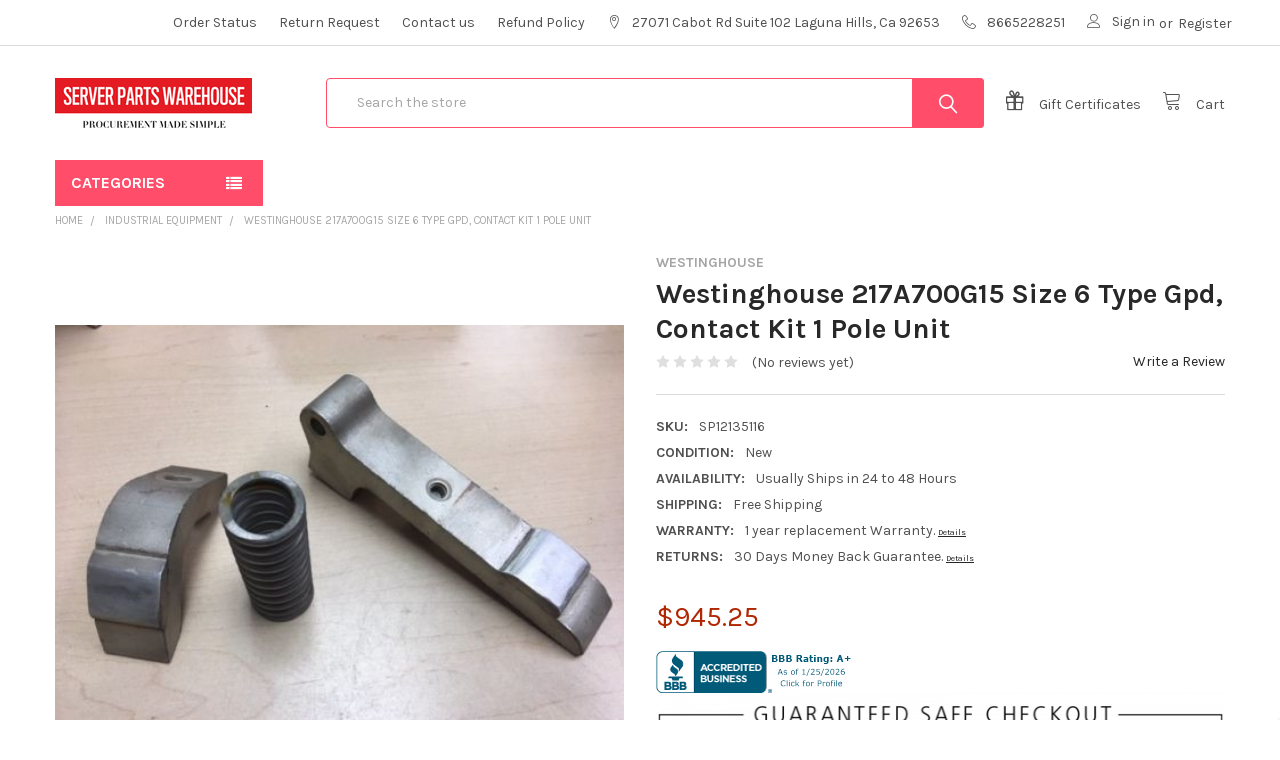

--- FILE ---
content_type: text/html; charset=UTF-8
request_url: https://serverpartswarehouse.com/westinghouse-217a700g15-size-6-type-gpd-contact-kit-1-pole-unit/
body_size: 17987
content:
        <!DOCTYPE html>
<html class="no-js" lang="en">
    <head>
        <title>Westinghouse  217A700G15 Size 6 Type GPD, Contact Kit 1 Pole Unit</title>
        <link rel="dns-prefetch preconnect" href="https://cdn11.bigcommerce.com/s-4rcgvp0uks" crossorigin><link rel="dns-prefetch preconnect" href="https://fonts.googleapis.com/" crossorigin><link rel="dns-prefetch preconnect" href="https://fonts.gstatic.com/" crossorigin>
        <meta property="product:price:amount" content="945.25" /><meta property="product:price:currency" content="USD" /><meta property="og:url" content="https://serverpartswarehouse.com/westinghouse-217a700g15-size-6-type-gpd-contact-kit-1-pole-unit/" /><meta property="og:site_name" content="Server Parts Warehouse" /><link rel='canonical' href='https://serverpartswarehouse.com/westinghouse-217a700g15-size-6-type-gpd-contact-kit-1-pole-unit/' /><meta name='platform' content='bigcommerce.stencil' /><meta property="og:type" content="product" />
<meta property="og:title" content="Westinghouse  217A700G15 Size 6 Type Gpd, Contact Kit 1 Pole Unit" />
<meta property="og:image" content="https://cdn11.bigcommerce.com/s-4rcgvp0uks/products/323851/images/232493/Westinghouse_217A700G15_Size_6_Type_GPD_Contact_Kit_1_Pole_Unit__37923.1550011407.386.513.jpg?c=2" />
<meta property="og:availability" content="instock" />
<meta property="pinterest:richpins" content="enabled" />
        
         

        <link href="https://cdn11.bigcommerce.com/s-4rcgvp0uks/product_images/Favicon_Invert.jpg?t=1518723000" rel="shortcut icon">
        <meta name="viewport" content="width=device-width, initial-scale=1, maximum-scale=1">

        <script>
            document.documentElement.className = document.documentElement.className.replace('no-js', 'js');
        </script>
        <script>
            window.lazySizesConfig = window.lazySizesConfig || {};
            window.lazySizesConfig.loadMode = 1;
        </script>
        <script async src="https://cdn11.bigcommerce.com/s-4rcgvp0uks/stencil/235915b0-c8f6-0137-e367-0242ac110024/e/e279b5a0-67ba-0138-b108-0242ac110009/dist/theme-bundle.head_async.js"></script>

            <link href="https://fonts.googleapis.com/css?family=Karla:700,400&display=swap" rel="stylesheet">
            <link data-stencil-stylesheet href="https://cdn11.bigcommerce.com/s-4rcgvp0uks/stencil/235915b0-c8f6-0137-e367-0242ac110024/e/e279b5a0-67ba-0138-b108-0242ac110009/css/theme-bef3fe30-c920-0137-3115-0242ac110025.css" rel="stylesheet">
                
        <!-- Start Tracking Code for analytics_googleanalytics -->

<!-- Global site tag (gtag.js) - Google Analytics -->
<script async src="https://www.googletagmanager.com/gtag/js?id=UA-4036455-1"></script>
<script>
  window.dataLayer = window.dataLayer || [];
  function gtag(){dataLayer.push(arguments);}
  gtag('js', new Date());

  gtag('config', 'UA-4036455-1');
</script>


<!-- End Tracking Code for analytics_googleanalytics -->


<script type="text/javascript" src="https://checkout-sdk.bigcommerce.com/v1/loader.js" defer ></script>
<script type="text/javascript">
var BCData = {"product_attributes":{"sku":"SP12135116","upc":null,"mpn":null,"gtin":null,"weight":null,"base":true,"image":null,"price":{"without_tax":{"formatted":"$945.25","value":945.25,"currency":"USD"},"tax_label":"Tax"},"stock":null,"instock":true,"stock_message":null,"purchasable":false,"purchasing_message":"","call_for_price_message":null}};
</script>

<script nonce="">
(function () {
    var xmlHttp = new XMLHttpRequest();

    xmlHttp.open('POST', 'https://bes.gcp.data.bigcommerce.com/nobot');
    xmlHttp.setRequestHeader('Content-Type', 'application/json');
    xmlHttp.send('{"store_id":"999845567","timezone_offset":"-8.0","timestamp":"2026-01-26T15:52:21.07244400Z","visit_id":"a281e39d-13ff-4835-8e4b-b409f1d6c8eb","channel_id":1}');
})();
</script>


        <link rel="preload" href="https://cdn11.bigcommerce.com/s-4rcgvp0uks/stencil/235915b0-c8f6-0137-e367-0242ac110024/e/e279b5a0-67ba-0138-b108-0242ac110009/dist/theme-bundle.main.js" as="script">
        <link rel="preload" href="https://cdn11.bigcommerce.com/s-4rcgvp0uks/stencil/235915b0-c8f6-0137-e367-0242ac110024/e/e279b5a0-67ba-0138-b108-0242ac110009/dist/theme-bundle.chunk.vendors.js" as="script">
        <!-- snippet location htmlhead -->
    </head>
    <body class="csscolumns papaSupermarket-layout--default 
        papaSupermarket-style--
        papaSupermarket-pageType--product 
        papaSupermarket-page--pages-product 
        emthemesModez-productUniform
        
        
        
        
        
        
        
        
        " id="topOfPage">


        <!-- snippet location header -->
        <svg data-src="https://cdn11.bigcommerce.com/s-4rcgvp0uks/stencil/235915b0-c8f6-0137-e367-0242ac110024/e/e279b5a0-67ba-0138-b108-0242ac110009/img/icon-sprite.svg" class="icons-svg-sprite"></svg>
        <header class="header" role="banner">
    <a href="#" class="mobileMenu-toggle" data-mobile-menu-toggle="menu">
        <span class="mobileMenu-toggleIcon">Toggle menu</span>
    </a>

    <div class="emthemesModez-header-topSection">
        <div class="container">
            <nav class="navUser navUser--storeInfo">
    <ul class="navUser-section">
        <li class="navUser-item">
            <div data-emthemesmodez-remote-banner="emthemesModezBannersBlockTopHeaderBanner01"></div>
        </li>
    </ul>
</nav>

<nav class="navUser">

        <div data-emthemesmodez-remote-banner="emthemesModezBannersBlockTopHeaderBanner02"></div>

    
    <ul class="navUser-section">
        
        <li class="navUser-item">
            <span class="navUser-action">
                <span class="navUser-item-icon emthemesModez-icon-linear-map-marker"></span>
                <span>27071 Cabot Rd
Suite 102
Laguna Hills, Ca 92653</span>
            </span>
        </li>

        <li class="navUser-item">
            <a class="navUser-action" href="tel:8665228251">
                <span class="navUser-item-icon emthemesModez-icon-linear-phone-handset"></span>
                <span>8665228251</span>
            </a>
        </li>

        <li class="navUser-item navUser-item--account">
                <a class="navUser-action" href="/login.php">
                    <span class="navUser-item-icon navUser-item-loginIcon emthemesModez-icon-linear-user"></span>
                    <span class="navUser-item-loginLabel">Sign in</span>
                </a>
                    <span class="navUser-or">or</span> <a class="navUser-action" href="/login.php?action=create_account">Register</a>
        </li>
    </ul>
</nav>        </div>
    </div>

    <div class="emthemesModez-header-userSection emthemesModez-header-userSection--logo-left">
        <div class="container">
            <nav class="navUser">
    
    <ul class="navUser-section navUser-section--alt">

        

        <li class="navUser-item navUser-item--compare">
            <a class="navUser-action navUser-action--compare" href="/compare" data-compare-nav>Compare <span class="countPill countPill--positive countPill--alt"></span></a>
        </li>
        
            <li class="navUser-item">
                <a class="navUser-action navUser-action--giftCert" href="/giftcertificates.php">
                    <span class="navUser-item-icon navUser-item-giftCertIcon emthemesModez-icon-gift"></span>
                    <span class="navUser-item-giftCertLabel"><span class='firstword'>Gift </span>Certificates</span>
                </a>
            </li>
        <li class="navUser-item navUser-item--cart">

            <a
                class="navUser-action navUser-action--cart"
                data-cart-preview
                data-dropdown="cart-preview-dropdown"
                data-options="align:right"
                href="/cart.php"
                title="Cart">
                <span class="navUser-item-icon navUser-item-cartIcon emthemesModez-icon-linear-cart"></span>
                <span class="navUser-item-cartLabel">Cart</span> <span class="countPill cart-quantity"></span>
            </a>

            <div class="dropdown-menu" id="cart-preview-dropdown" data-dropdown-content aria-hidden="true"></div>
        </li>
    </ul>
</nav>

                <div class="header-logo header-logo--left">
                    <a href="https://serverpartswarehouse.com/" data-instantload='{"page":"home"}'>
            <div class="header-logo-image-container">
                <img class="header-logo-image" src="https://cdn11.bigcommerce.com/s-4rcgvp0uks/images/stencil/250x50/logo_white_background-good_1529099797__89314.original.gif" alt="Server Parts Warehouse" title="Server Parts Warehouse">
            </div>
</a>
                </div>

            <div class="emthemesModez-quickSearch" data-prevent-quick-search-close>
    <!-- snippet location forms_search -->
    <form class="form" action="/search.php">
        <fieldset class="form-fieldset">
            <div class="form-field">
                <label class="is-srOnly" for="search_query">Search</label>
                <div class="form-prefixPostfix wrap">
                    <input class="form-input" data-search-quick name="search_query" id="search_query" data-error-message="Search field cannot be empty." placeholder="Search the store" autocomplete="off">
                    <input type="submit" class="button button--primary form-prefixPostfix-button--postfix" value="Search" />
                </div>
            </div>
        </fieldset>
    </form>
</div>        </div>
    </div>

    <div class="navPages-container" id="menu" data-menu>
        <div class="container">
            <nav class="navPages">

        <div class="emthemesModez-navPages-verticalCategories-container">
            <a class="navPages-action has-subMenu" data-collapsible="emthemesModez-verticalCategories"
                data-collapsible-disabled-breakpoint="medium"
                data-collapsible-disabled-state="open"
                data-collapsible-enabled-state="closed">Categories</a>
            <div class="emthemesModez-verticalCategories " id="emthemesModez-verticalCategories" data-emthemesmodez-fix-height="emthemesModez-section1-container" aria-hidden="true" tabindex="-1">
                <ul class="navPages-list navPages-list--categories">

                            <li class="navPages-item navPages-item--standard">
                                <a class="navPages-action has-subMenu " href="https://serverpartswarehouse.com/electronics-industrial-equipment/"
    data-instantload
    
    data-collapsible="navPages-1780"
    data-collapsible-disabled-breakpoint="medium"
    data-collapsible-disabled-state="open"
    data-collapsible-enabled-state="closed">
    Electronics|Industrial Equipment <i class="icon navPages-action-moreIcon" aria-hidden="true"><svg><use xlink:href="#icon-chevron-down" /></svg></i>
</a>
<div class="navPage-subMenu
            navPage-subMenu--standard
            " id="navPages-1780" aria-hidden="true" tabindex="-1">
    <ul class="navPage-subMenu-list">
        <li class="navPage-subMenu-item">
            <a class="navPage-subMenu-action navPages-action" href="https://serverpartswarehouse.com/electronics-industrial-equipment/" data-instantload>All Electronics|Industrial Equipment</a>
        </li>
            <li class="navPage-subMenu-item">
                    <a class="navPage-subMenu-action navPages-action" href="https://serverpartswarehouse.com/electronics-industrial-equipment/z/" data-instantload >z</a>
            </li>
    </ul>
</div>
                            </li>
                            <li class="navPages-item navPages-item--standard">
                                <a class="navPages-action has-subMenu " href="https://serverpartswarehouse.com/electronics-networking/"
    data-instantload
    
    data-collapsible="navPages-1736"
    data-collapsible-disabled-breakpoint="medium"
    data-collapsible-disabled-state="open"
    data-collapsible-enabled-state="closed">
    Electronics|Networking <i class="icon navPages-action-moreIcon" aria-hidden="true"><svg><use xlink:href="#icon-chevron-down" /></svg></i>
</a>
<div class="navPage-subMenu
            navPage-subMenu--standard
            " id="navPages-1736" aria-hidden="true" tabindex="-1">
    <ul class="navPage-subMenu-list">
        <li class="navPage-subMenu-item">
            <a class="navPage-subMenu-action navPages-action" href="https://serverpartswarehouse.com/electronics-networking/" data-instantload>All Electronics|Networking</a>
        </li>
            <li class="navPage-subMenu-item">
                    <a
                        class="navPage-subMenu-action navPages-action has-subMenu"
                        href="https://serverpartswarehouse.com/electronics-networking/hubs-and-switches/"
                        data-instantload
                        
                        data-collapsible="navPages-1776"
                        data-collapsible-disabled-breakpoint="medium"
                        data-collapsible-disabled-state="open"
                        data-collapsible-enabled-state="closed">
                        Hubs and Switches <i class="icon navPages-action-moreIcon" aria-hidden="true"><svg><use xlink:href="#icon-chevron-down" /></svg></i>
                    </a>
                    <ul class="navPage-childList" id="navPages-1776">
                        <li class="navPage-childList-item">
                            <a class="navPage-childList-action navPages-action" href="https://serverpartswarehouse.com/electronics-networking/hubs-and-switches/" data-instantload>All Hubs and Switches</a>
                        </li>
                        <li class="navPage-childList-item">
                                <a class="navPage-childList-action navPages-action" data-instantload href="https://serverpartswarehouse.com/electronics-networking/hubs-and-switches/z/" >z</a>
                        </li>
                    </ul>
            </li>
            <li class="navPage-subMenu-item">
                    <a
                        class="navPage-subMenu-action navPages-action has-subMenu"
                        href="https://serverpartswarehouse.com/electronics-networking/networking-equipment-4/"
                        data-instantload
                        
                        data-collapsible="navPages-1737"
                        data-collapsible-disabled-breakpoint="medium"
                        data-collapsible-disabled-state="open"
                        data-collapsible-enabled-state="closed">
                        Networking-Equipment-4 <i class="icon navPages-action-moreIcon" aria-hidden="true"><svg><use xlink:href="#icon-chevron-down" /></svg></i>
                    </a>
                    <ul class="navPage-childList" id="navPages-1737">
                        <li class="navPage-childList-item">
                            <a class="navPage-childList-action navPages-action" href="https://serverpartswarehouse.com/electronics-networking/networking-equipment-4/" data-instantload>All Networking-Equipment-4</a>
                        </li>
                        <li class="navPage-childList-item">
                                <a class="navPage-childList-action navPages-action" data-instantload href="https://serverpartswarehouse.com/electronics-networking/networking-equipment-4/z/" >z</a>
                        </li>
                    </ul>
            </li>
    </ul>
</div>
                            </li>
                            <li class="navPages-item navPages-item--standard">
                                <a class="navPages-action has-subMenu " href="https://serverpartswarehouse.com/industrial-equipment-industrial-equipment/"
    data-instantload
    
    data-collapsible="navPages-1719"
    data-collapsible-disabled-breakpoint="medium"
    data-collapsible-disabled-state="open"
    data-collapsible-enabled-state="closed">
    Industrial Equipment|Industrial Equipment <i class="icon navPages-action-moreIcon" aria-hidden="true"><svg><use xlink:href="#icon-chevron-down" /></svg></i>
</a>
<div class="navPage-subMenu
            navPage-subMenu--standard
            " id="navPages-1719" aria-hidden="true" tabindex="-1">
    <ul class="navPage-subMenu-list">
        <li class="navPage-subMenu-item">
            <a class="navPage-subMenu-action navPages-action" href="https://serverpartswarehouse.com/industrial-equipment-industrial-equipment/" data-instantload>All Industrial Equipment|Industrial Equipment</a>
        </li>
            <li class="navPage-subMenu-item">
                    <a
                        class="navPage-subMenu-action navPages-action has-subMenu"
                        href="https://serverpartswarehouse.com/industrial-equipment-industrial-equipment/circuit-breakers/"
                        data-instantload
                        
                        data-collapsible="navPages-1720"
                        data-collapsible-disabled-breakpoint="medium"
                        data-collapsible-disabled-state="open"
                        data-collapsible-enabled-state="closed">
                        Circuit Breakers <i class="icon navPages-action-moreIcon" aria-hidden="true"><svg><use xlink:href="#icon-chevron-down" /></svg></i>
                    </a>
                    <ul class="navPage-childList" id="navPages-1720">
                        <li class="navPage-childList-item">
                            <a class="navPage-childList-action navPages-action" href="https://serverpartswarehouse.com/industrial-equipment-industrial-equipment/circuit-breakers/" data-instantload>All Circuit Breakers</a>
                        </li>
                        <li class="navPage-childList-item">
                                <a class="navPage-childList-action navPages-action" data-instantload href="https://serverpartswarehouse.com/industrial-equipment-industrial-equipment/circuit-breakers/z/" >z</a>
                        </li>
                    </ul>
            </li>
            <li class="navPage-subMenu-item">
                    <a
                        class="navPage-subMenu-action navPages-action has-subMenu"
                        href="https://serverpartswarehouse.com/industrial-equipment-industrial-equipment/sensors/"
                        data-instantload
                        
                        data-collapsible="navPages-1769"
                        data-collapsible-disabled-breakpoint="medium"
                        data-collapsible-disabled-state="open"
                        data-collapsible-enabled-state="closed">
                        Sensors <i class="icon navPages-action-moreIcon" aria-hidden="true"><svg><use xlink:href="#icon-chevron-down" /></svg></i>
                    </a>
                    <ul class="navPage-childList" id="navPages-1769">
                        <li class="navPage-childList-item">
                            <a class="navPage-childList-action navPages-action" href="https://serverpartswarehouse.com/industrial-equipment-industrial-equipment/sensors/" data-instantload>All Sensors</a>
                        </li>
                        <li class="navPage-childList-item">
                                <a class="navPage-childList-action navPages-action" data-instantload href="https://serverpartswarehouse.com/industrial-equipment-industrial-equipment/sensors/z/" >z</a>
                        </li>
                    </ul>
            </li>
            <li class="navPage-subMenu-item">
                    <a
                        class="navPage-subMenu-action navPages-action has-subMenu"
                        href="https://serverpartswarehouse.com/industrial-equipment-industrial-equipment/transmitters/"
                        data-instantload
                        
                        data-collapsible="navPages-1772"
                        data-collapsible-disabled-breakpoint="medium"
                        data-collapsible-disabled-state="open"
                        data-collapsible-enabled-state="closed">
                        Transmitters <i class="icon navPages-action-moreIcon" aria-hidden="true"><svg><use xlink:href="#icon-chevron-down" /></svg></i>
                    </a>
                    <ul class="navPage-childList" id="navPages-1772">
                        <li class="navPage-childList-item">
                            <a class="navPage-childList-action navPages-action" href="https://serverpartswarehouse.com/industrial-equipment-industrial-equipment/transmitters/" data-instantload>All Transmitters</a>
                        </li>
                        <li class="navPage-childList-item">
                                <a class="navPage-childList-action navPages-action" data-instantload href="https://serverpartswarehouse.com/industrial-equipment-industrial-equipment/transmitters/z/" >z</a>
                        </li>
                    </ul>
            </li>
    </ul>
</div>
                            </li>
                            <li class="navPages-item navPages-item--standard">
                                <a class="navPages-action" href="https://serverpartswarehouse.com/industrial-equipment/" data-instantload >Industrial Equipment</a>
                            </li>
                    
                </ul>
            </div>
        </div>
    
    
        <div data-emthemesmodez-remote-banner="emthemesModezBannersBlockStaticNavPages"></div>
    <ul class="navPages-list navPages-list--user">
            <li class="navPages-item">
                <a class="navPages-action" href="/giftcertificates.php">Gift Certificates</a>
            </li>
            <li class="navPages-item">
                <a class="navPages-action" href="/login.php">Sign in</a>
                    <a class="navPages-action" href="/login.php?action=create_account">Register</a>
            </li>
    </ul>

</nav>
        </div>
    </div>

</header>

<div class="emthemesModez-quickSearch emthemesModez-quickSearch--mobileOnly" data-prevent-quick-search-close>
    <!-- snippet location forms_search -->
    <form class="form" action="/search.php">
        <fieldset class="form-fieldset">
            <div class="form-field">
                <label class="is-srOnly" for="search_query_mobile">Search</label>
                <div class="form-prefixPostfix wrap">
                    <input class="form-input" data-search-quick name="search_query" id="search_query_mobile" data-error-message="Search field cannot be empty." placeholder="Search the store" autocomplete="off">
                    <input type="submit" class="button button--primary form-prefixPostfix-button--postfix" value="Search" />
                </div>
            </div>
        </fieldset>
    </form>
</div>
<div class="dropdown dropdown--quickSearch" id="quickSearch" aria-hidden="true" tabindex="-1" data-prevent-quick-search-close>
    <div class="container">
        <section class="quickSearchResults" data-bind="html: results"></section>
    </div>
</div>
<div class="emthemesModez-overlay"></div>

<div data-content-region="header_bottom"></div>

        <div class="body" data-currency-code="USD">
     
    <div class="container">
        

    <ul class="breadcrumbs" itemscope itemtype="http://schema.org/BreadcrumbList">
            <li class="breadcrumb " itemprop="itemListElement" itemscope itemtype="http://schema.org/ListItem">
                <a data-instantload href="https://serverpartswarehouse.com/" class="breadcrumb-label" itemprop="item">
                    <span itemprop="name">Home</span>
                    <meta itemprop="position" content="0" />
                </a>
            </li>
            <li class="breadcrumb " itemprop="itemListElement" itemscope itemtype="http://schema.org/ListItem">
                <a data-instantload href="https://serverpartswarehouse.com/industrial-equipment/" class="breadcrumb-label" itemprop="item">
                    <span itemprop="name">Industrial Equipment</span>
                    <meta itemprop="position" content="1" />
                </a>
            </li>
            <li class="breadcrumb is-active" itemprop="itemListElement" itemscope itemtype="http://schema.org/ListItem">
                <a data-instantload href="https://serverpartswarehouse.com/westinghouse-217a700g15-size-6-type-gpd-contact-kit-1-pole-unit/" class="breadcrumb-label" itemprop="item">
                    <span itemprop="name">Westinghouse  217A700G15 Size 6 Type Gpd, Contact Kit 1 Pole Unit</span>
                    <meta itemprop="position" content="2" />
                </a>
            </li>
</ul>


    <div itemscope itemtype="http://schema.org/Product" class="productView-scope">
        <div class="productView productView--full" >

    <div class="productView-detailsWrapper">
        <div data-also-bought-parent-scope class="productView-beforeAlsoBought">
            <section class="productView-details">
                <div class="productView-product">
                    <h5 class="productView-brand" itemprop="brand" itemscope itemtype="http://schema.org/Brand">
                        <a href="https://serverpartswarehouse.com/westinghouse/" itemprop="url"><span itemprop="name">Westinghouse</span></a>
                    </h5>
                    
                    <h1 class="productView-title" itemprop="name">Westinghouse  217A700G15 Size 6 Type Gpd, Contact Kit 1 Pole Unit</h1>
                        <meta itemprop="sku" content="SP12135116" />



                    <div class="productView-rating">
                                    <span class="icon icon--ratingEmpty">
            <svg>
                <use xlink:href="#icon-star" />
            </svg>
        </span>
        <span class="icon icon--ratingEmpty">
            <svg>
                <use xlink:href="#icon-star" />
            </svg>
        </span>
        <span class="icon icon--ratingEmpty">
            <svg>
                <use xlink:href="#icon-star" />
            </svg>
        </span>
        <span class="icon icon--ratingEmpty">
            <svg>
                <use xlink:href="#icon-star" />
            </svg>
        </span>
        <span class="icon icon--ratingEmpty">
            <svg>
                <use xlink:href="#icon-star" />
            </svg>
        </span>
<!-- snippet location product_rating -->
                            <span class="productView-reviewLink">
                                    (No reviews yet)
                            </span>
                            <span class="productView-reviewLink">
                                <a href="https://serverpartswarehouse.com/westinghouse-217a700g15-size-6-type-gpd-contact-kit-1-pole-unit/"
                                        data-reveal-id="modal-review-form"
                                >
                                Write a Review
                                </a>
                            </span>
                            <div id="modal-review-form" class="modal" data-reveal>
    
    
    
    
    <div class="modal-header">
        <h2 class="modal-header-title">Write a Review</h2>
        <a href="#" class="modal-close" aria-label="Close" role="button">
            <svg class="icon"><use xlink:href="#icon-close" /></svg>
        </a>
    </div>
    <div class="modal-body">
        <div class="writeReview-productDetails">
            <div class="writeReview-productImage-container">
                    <img src="https://cdn11.bigcommerce.com/s-4rcgvp0uks/images/stencil/608x608/products/323851/232493/Westinghouse_217A700G15_Size_6_Type_GPD_Contact_Kit_1_Pole_Unit__37923.1550011407.jpg?c=2" alt="Westinghouse  217A700G15 Size 6 Type Gpd, Contact Kit 1 Pole Unit" title="Westinghouse  217A700G15 Size 6 Type Gpd, Contact Kit 1 Pole Unit" data-sizes="auto"
        srcset="https://cdn11.bigcommerce.com/s-4rcgvp0uks/images/stencil/80w/products/323851/232493/Westinghouse_217A700G15_Size_6_Type_GPD_Contact_Kit_1_Pole_Unit__37923.1550011407.jpg?c=2"
    data-srcset="https://cdn11.bigcommerce.com/s-4rcgvp0uks/images/stencil/80w/products/323851/232493/Westinghouse_217A700G15_Size_6_Type_GPD_Contact_Kit_1_Pole_Unit__37923.1550011407.jpg?c=2 80w, https://cdn11.bigcommerce.com/s-4rcgvp0uks/images/stencil/160w/products/323851/232493/Westinghouse_217A700G15_Size_6_Type_GPD_Contact_Kit_1_Pole_Unit__37923.1550011407.jpg?c=2 160w, https://cdn11.bigcommerce.com/s-4rcgvp0uks/images/stencil/320w/products/323851/232493/Westinghouse_217A700G15_Size_6_Type_GPD_Contact_Kit_1_Pole_Unit__37923.1550011407.jpg?c=2 320w, https://cdn11.bigcommerce.com/s-4rcgvp0uks/images/stencil/640w/products/323851/232493/Westinghouse_217A700G15_Size_6_Type_GPD_Contact_Kit_1_Pole_Unit__37923.1550011407.jpg?c=2 640w, https://cdn11.bigcommerce.com/s-4rcgvp0uks/images/stencil/960w/products/323851/232493/Westinghouse_217A700G15_Size_6_Type_GPD_Contact_Kit_1_Pole_Unit__37923.1550011407.jpg?c=2 960w, https://cdn11.bigcommerce.com/s-4rcgvp0uks/images/stencil/1280w/products/323851/232493/Westinghouse_217A700G15_Size_6_Type_GPD_Contact_Kit_1_Pole_Unit__37923.1550011407.jpg?c=2 1280w, https://cdn11.bigcommerce.com/s-4rcgvp0uks/images/stencil/1920w/products/323851/232493/Westinghouse_217A700G15_Size_6_Type_GPD_Contact_Kit_1_Pole_Unit__37923.1550011407.jpg?c=2 1920w, https://cdn11.bigcommerce.com/s-4rcgvp0uks/images/stencil/2560w/products/323851/232493/Westinghouse_217A700G15_Size_6_Type_GPD_Contact_Kit_1_Pole_Unit__37923.1550011407.jpg?c=2 2560w"
    
    class="lazyload"
    
     />            </div>
            <h6 class="product-brand">Westinghouse</h6>
            <h5 class="product-title">Westinghouse  217A700G15 Size 6 Type Gpd, Contact Kit 1 Pole Unit</h5>
        </div>
        <form class="form writeReview-form" action="/postreview.php" method="post">
            <fieldset class="form-fieldset">
                <div class="form-field">
                    <label class="form-label" for="rating-rate">Rating
                        <small>Required</small>
                    </label>
                    <!-- Stars -->
                    <!-- TODO: Review Stars need to be componentised, both for display and input -->
                    <select id="rating-rate" class="form-select" name="revrating">
                        <option value="">Select Rating</option>
                                <option value="1">1 star (worst)</option>
                                <option value="2">2 stars</option>
                                <option value="3">3 stars (average)</option>
                                <option value="4">4 stars</option>
                                <option value="5">5 stars (best)</option>
                    </select>
                </div>

                <!-- Name -->
                    <div class="form-field" id="revfromname" data-validation="" >
    <label class="form-label" for="revfromname_input">Name
        
    </label>
    <input type="text" id="revfromname_input" data-label="Name" name="revfromname"   class="form-input" aria-required="" >
</div>

                    <!-- Email -->
                        <div class="form-field" id="email" data-validation="" >
    <label class="form-label" for="email_input">Email
        <small>Required</small>
    </label>
    <input type="text" id="email_input" data-label="Email" name="email"   class="form-input" aria-required="false" >
</div>

                <!-- Review Subject -->
                <div class="form-field" id="revtitle" data-validation="" >
    <label class="form-label" for="revtitle_input">Review Subject
        <small>Required</small>
    </label>
    <input type="text" id="revtitle_input" data-label="Review Subject" name="revtitle"   class="form-input" aria-required="true" >
</div>

                <!-- Comments -->
                <div class="form-field" id="revtext" data-validation="">
    <label class="form-label" for="revtext_input">Comments
            <small>Required</small>
    </label>
    <textarea name="revtext" id="revtext_input" data-label="Comments" rows="" aria-required="true" class="form-input" ></textarea>
</div>

                

                <div class="form-field">
                    <input type="submit" class="button button--primary"
                           value="Submit Review">
                </div>
                <input type="hidden" name="product_id" value="323851">
                <input type="hidden" name="action" value="post_review">
                
            </fieldset>
        </form>
    </div>
</div>
                    </div>

                    
                    
                    <dl class="productView-info">
                        <dt class="productView-info-name productView-info-name--sku sku-label">SKU:</dt>
                        <dd class="productView-info-value productView-info-value--sku" data-product-sku>SP12135116</dd>
                        <dt class="productView-info-name productView-info-name--upc upc-label" style="display: none;">UPC:</dt>
                        <dd class="productView-info-value productView-info-value--upc" data-product-upc></dd>
                            <dt class="productView-info-name productView-info-name--condition">Condition:</dt>
                            <dd class="productView-info-value productView-info-value--condition">New</dd>
                            <dt class="productView-info-name productView-info-name--availability">Availability:</dt>
                            <dd class="productView-info-value productView-info-value--availability">Usually Ships in 24 to 48 Hours</dd>
                                    <dt class="productView-info-name productView-info-name--shippingFree">Shipping:</dt>
                                    <dd class="productView-info-value productView-info-value--shippingFree">Free Shipping</dd>
                        
                        <dt class="productView-info-name">Warranty:</dt>
                        <dd class="productView-info-value" style="font-weight:normal">1 year replacement Warranty. <a href="https://serverpartswarehouse.com/one-year-replacement-warranty"><small>Details</small></a></dd>
                        <dt class="productView-info-name">Returns:</dt>
                        <dd class="productView-info-value" style="font-weight:normal">   30 Days Money Back Guarantee. <a href="https://serverpartswarehouse.com/30-days-return-policy/"><small>Details</small></a></dd>

                    </dl>

                        <div class="productView-info-bulkPricing">
                                                    </div>
                </div>
            </section>

            <section class="productView-images productView-images--bottom" data-image-gallery 
                    data-sidebar-sticky
            >
                        <meta itemprop="image" content="https://cdn11.bigcommerce.com/s-4rcgvp0uks/images/stencil/1280x1280/products/323851/232493/Westinghouse_217A700G15_Size_6_Type_GPD_Contact_Kit_1_Pole_Unit__37923.1550011407.jpg?c=2" />
                <ul class="productView-imageCarousel-main" id="productView-imageCarousel-main-323851" data-image-gallery-main>
                        <li class="productView-imageCarousel-main-item slick-current">
                            <a href="https://cdn11.bigcommerce.com/s-4rcgvp0uks/images/stencil/1280x1280/products/323851/232493/Westinghouse_217A700G15_Size_6_Type_GPD_Contact_Kit_1_Pole_Unit__37923.1550011407.jpg?c=2&amp;imbypass=on"
                                data-original-zoom="https://cdn11.bigcommerce.com/s-4rcgvp0uks/images/stencil/1280x1280/products/323851/232493/Westinghouse_217A700G15_Size_6_Type_GPD_Contact_Kit_1_Pole_Unit__37923.1550011407.jpg?c=2&amp;imbypass=on"
                                data-original-img="https://cdn11.bigcommerce.com/s-4rcgvp0uks/images/stencil/608x608/products/323851/232493/Westinghouse_217A700G15_Size_6_Type_GPD_Contact_Kit_1_Pole_Unit__37923.1550011407.jpg?c=2"
                                data-original-srcset="https://cdn11.bigcommerce.com/s-4rcgvp0uks/images/stencil/80w/products/323851/232493/Westinghouse_217A700G15_Size_6_Type_GPD_Contact_Kit_1_Pole_Unit__37923.1550011407.jpg?c=2 80w, https://cdn11.bigcommerce.com/s-4rcgvp0uks/images/stencil/160w/products/323851/232493/Westinghouse_217A700G15_Size_6_Type_GPD_Contact_Kit_1_Pole_Unit__37923.1550011407.jpg?c=2 160w, https://cdn11.bigcommerce.com/s-4rcgvp0uks/images/stencil/320w/products/323851/232493/Westinghouse_217A700G15_Size_6_Type_GPD_Contact_Kit_1_Pole_Unit__37923.1550011407.jpg?c=2 320w, https://cdn11.bigcommerce.com/s-4rcgvp0uks/images/stencil/640w/products/323851/232493/Westinghouse_217A700G15_Size_6_Type_GPD_Contact_Kit_1_Pole_Unit__37923.1550011407.jpg?c=2 640w, https://cdn11.bigcommerce.com/s-4rcgvp0uks/images/stencil/960w/products/323851/232493/Westinghouse_217A700G15_Size_6_Type_GPD_Contact_Kit_1_Pole_Unit__37923.1550011407.jpg?c=2 960w, https://cdn11.bigcommerce.com/s-4rcgvp0uks/images/stencil/1280w/products/323851/232493/Westinghouse_217A700G15_Size_6_Type_GPD_Contact_Kit_1_Pole_Unit__37923.1550011407.jpg?c=2 1280w, https://cdn11.bigcommerce.com/s-4rcgvp0uks/images/stencil/1920w/products/323851/232493/Westinghouse_217A700G15_Size_6_Type_GPD_Contact_Kit_1_Pole_Unit__37923.1550011407.jpg?c=2 1920w, https://cdn11.bigcommerce.com/s-4rcgvp0uks/images/stencil/2560w/products/323851/232493/Westinghouse_217A700G15_Size_6_Type_GPD_Contact_Kit_1_Pole_Unit__37923.1550011407.jpg?c=2 2560w">
                                        <img src="https://cdn11.bigcommerce.com/s-4rcgvp0uks/images/stencil/608x608/products/323851/232493/Westinghouse_217A700G15_Size_6_Type_GPD_Contact_Kit_1_Pole_Unit__37923.1550011407.jpg?c=2" alt="Westinghouse  217A700G15 Size 6 Type Gpd, Contact Kit 1 Pole Unit" title="Westinghouse  217A700G15 Size 6 Type Gpd, Contact Kit 1 Pole Unit" data-sizes="auto"
    srcset="https://cdn11.bigcommerce.com/s-4rcgvp0uks/images/stencil/80w/products/323851/232493/Westinghouse_217A700G15_Size_6_Type_GPD_Contact_Kit_1_Pole_Unit__37923.1550011407.jpg?c=2 80w, https://cdn11.bigcommerce.com/s-4rcgvp0uks/images/stencil/160w/products/323851/232493/Westinghouse_217A700G15_Size_6_Type_GPD_Contact_Kit_1_Pole_Unit__37923.1550011407.jpg?c=2 160w, https://cdn11.bigcommerce.com/s-4rcgvp0uks/images/stencil/320w/products/323851/232493/Westinghouse_217A700G15_Size_6_Type_GPD_Contact_Kit_1_Pole_Unit__37923.1550011407.jpg?c=2 320w, https://cdn11.bigcommerce.com/s-4rcgvp0uks/images/stencil/640w/products/323851/232493/Westinghouse_217A700G15_Size_6_Type_GPD_Contact_Kit_1_Pole_Unit__37923.1550011407.jpg?c=2 640w, https://cdn11.bigcommerce.com/s-4rcgvp0uks/images/stencil/960w/products/323851/232493/Westinghouse_217A700G15_Size_6_Type_GPD_Contact_Kit_1_Pole_Unit__37923.1550011407.jpg?c=2 960w, https://cdn11.bigcommerce.com/s-4rcgvp0uks/images/stencil/1280w/products/323851/232493/Westinghouse_217A700G15_Size_6_Type_GPD_Contact_Kit_1_Pole_Unit__37923.1550011407.jpg?c=2 1280w, https://cdn11.bigcommerce.com/s-4rcgvp0uks/images/stencil/1920w/products/323851/232493/Westinghouse_217A700G15_Size_6_Type_GPD_Contact_Kit_1_Pole_Unit__37923.1550011407.jpg?c=2 1920w, https://cdn11.bigcommerce.com/s-4rcgvp0uks/images/stencil/2560w/products/323851/232493/Westinghouse_217A700G15_Size_6_Type_GPD_Contact_Kit_1_Pole_Unit__37923.1550011407.jpg?c=2 2560w"
    
    class=""
    
     />                            </a>
                        </li>
                </ul>




            </section>


            <section class="productView-details">
                <div class="productView-options productView-options--1col">

                    <div class="productView-price">
                                    
            <div class="price-section price-section--withoutTax rrp-price--withoutTax" style="display: none;">
                <span class="price-was-label">MSRP:</span>
                <span data-product-rrp-price-without-tax class="price price--rrp"> 
                    
                </span>
            </div>
            <div class="price-section price-section--withoutTax" itemprop="offers" itemscope itemtype="http://schema.org/Offer">
                <span class="price-label" >
                    
                </span>
                <span class="price-now-label" style="display: none;">
                    Now:
                </span>
                <span data-product-price-without-tax class="price price--withoutTax price--main">$945.25</span>
                    <meta itemprop="url" content="https://serverpartswarehouse.com/westinghouse-217a700g15-size-6-type-gpd-contact-kit-1-pole-unit/">
                    <meta itemprop="availability" itemtype="http://schema.org/ItemAvailability"
                        content="http://schema.org/OutOfStock">
                    <meta itemprop="itemCondition" itemtype="http://schema.org/OfferItemCondition" content="http://schema.org/NewCondition">
                    <meta itemprop="price" content="945.25">
                    <meta itemprop="priceCurrency" content="USD">
                    <meta itemprop="priceValidUntil" content='2027-01-26'>
                    <div itemprop="priceSpecification" itemscope itemtype="http://schema.org/PriceSpecification">
                        <meta itemprop="price" content="945.25">
                        <meta itemprop="priceCurrency" content="USD">
                        <meta itemprop="valueAddedTaxIncluded" content="false">
                    </div>
            </div>
            <div class="price-section price-section--withoutTax non-sale-price--withoutTax" style="display: none;">
                <span class="price-was-label">Was:</span>
                <span data-product-non-sale-price-without-tax class="price price--non-sale">
                    
                </span>
            </div>
             <div class="price-section price-section--saving price" style="display: none;">
                    <span class="price">— You save</span>
                    <span data-product-price-saved class="price price--saving">
                        
                    </span>
                    <span class="price"> </span>
             </div>
                        </div>

                    <form class="form form--addToCart" method="post" action="" enctype="multipart/form-data"
                        data-cart-item-add>
                        <input type="hidden" name="action" value="add">
                        <input type="hidden" name="product_id" value="323851"/>

                        <div class="emthemesModez-productView-optionsGrid">
                            <div data-product-option-change style="display:none;">
                            </div>
                        </div>

                        <div class="form-field form-field--stock u-hiddenVisually">
                            <label class="form-label form-label--alternate">
                                Current Stock:
                                <span data-product-stock></span>
                            </label>
                        </div>
                        <a href="https://www.bbb.org/us/ca/laguna-hills/profile/computer-parts/server-parts-warehouse-1126-100071523/#sealclick" target="_blank" rel="nofollow"><img src="https://seal-central-northern-western-arizona.bbb.org/seals/blue-seal-200-42-bbb-100071523.png" style="border: 0;" alt="Server Parts Warehouse BBB Business Review" /></a>
<p><img alt="secure checkout" src="https://cdn11.bigcommerce.com/s-4rcgvp0uks/product_images/uploaded_images/guaranteed-safe-checkout-5.png" style="width: 600px; height: 116px;" /></p>

                    </form>

                </div>


                    <div class="addthis_toolbox addthis_32x32_style" addthis:url="https://serverpartswarehouse.com/westinghouse-217a700g15-size-6-type-gpd-contact-kit-1-pole-unit/"
         addthis:title="Westinghouse  217A700G15 Size 6 Type Gpd, Contact Kit 1 Pole Unit">
        <ul class="socialLinks socialLinks--alt">
                <li class="socialLinks-item socialLinks-item--facebook">
                    <a class="addthis_button_facebook icon icon--facebook" >
                            <svg>
                                <use xlink:href="#icon-facebook"/>
                            </svg>
                    </a>
                </li>
                <li class="socialLinks-item socialLinks-item--email">
                    <a class="addthis_button_email icon icon--email" >
                            <svg>
                                <use xlink:href="#icon-envelope"/>
                            </svg>
                    </a>
                </li>
                <li class="socialLinks-item socialLinks-item--print">
                    <a class="addthis_button_print icon icon--print" >
                            <svg>
                                <use xlink:href="#icon-print"/>
                            </svg>
                    </a>
                </li>
                <li class="socialLinks-item socialLinks-item--twitter">
                    <a class="addthis_button_twitter icon icon--twitter" >
                            <svg>
                                <use xlink:href="#icon-twitter"/>
                            </svg>
                    </a>
                </li>
                <li class="socialLinks-item socialLinks-item--pinterest">
                    <a class="addthis_button_pinterest icon icon--pinterest" >
                            <svg>
                                <use xlink:href="#icon-pinterest"/>
                            </svg>
                                            </a>
                </li>
        </ul>
        <script type="text/javascript"
                defer src="//s7.addthis.com/js/300/addthis_widget.js#pubid=ra-4e94ed470ee51e32"></script>
        <script>  
            window.addEventListener('DOMContentLoaded', function() {
                if (typeof(addthis) === "object") {
                    addthis.toolbox('.addthis_toolbox');
                }
            });
        </script>
    </div>
                <!-- snippet location product_details -->
            </section>
        </div>

            <div class="productView-alsoBought productView-alsoBought--right u-hiddenVisually" data-also-bought>
    <div class="productView-alsoBought-heading">Frequently bought together:</div>
    <div class="productView-alsoBought-thumbnails" data-thumbnails></div>
    <div class="productView-alsoBought-buttons">
        <button class="button button--small button--primary" data-add-all>Select all</button>
        <button class="button button--small button--primary" data-add-to-cart>Add selected to cart</button>
    </div>
    <div class="productView-alsoBought-list">
            </div>
</div>
            </div>

    

    <div data-also-bought-parent-scope class="productView-descriptionWrapper">
        <article class="productView-description productView-description--full">
            <ul class="tabs tabs--alt" data-tab>
                <li class="tab tab--description is-active">
                    <a class="tab-title" href="#tab-description">Description</a>
                </li>
                    <li class="tab tab--warranty">
                        <a class="tab-title" href="#tab-warranty">Warranty Information</a>
                    </li>

                

                <li class="tab tab--reviews">
                    <a class="tab-title productView-reviewTabLink" href="#tab-reviews">0 Reviews</a>
                </li>
            </ul>
            <div class="tabs-contents">
                <div class="tab-content is-active" id="tab-description" data-emthemesmodez-mobile-collapse>
                    <h2 class="page-heading">Description</h2>
                    <div class="productView-description-tabContent emthemesModez-mobile-collapse-content" data-emthemesmodez-mobile-collapse-content  itemprop="description" >
                        <div class="section"> <h2 class="secHd">&nbsp;</h2> <table> <tbody> <tr> <td>Condition: New Other&nbsp;</td> <td>&nbsp;</td> <td>Brand:</td> <td> <h2><span>WESTINGHOUSE</span></h2> </td> </tr> <tr> <td>MPN:</td> <td> <h2>217A700G15</h2> </td> <td>Model:</td> <td> <h2>GPD-830</h2> </td> </tr> <tr> <td>Poles:</td> <td><span>1</span></td> </tr> </tbody> </table> </div> <p>&nbsp;</p> <table style="margin: 20px 0px; padding: 0px; outline: none; color: #333333; font-family: Arial, sans-serif; font-size: 14px; background-color: #ffffff;" border="0" cellspacing="0" cellpadding="0"> <tbody style="margin: 0px; padding: 0px; outline: none;"> <tr style="margin: 0px; padding: 0px; outline: none;"> <td style="margin: 20px 0px; padding: 20px 10px; outline: none; border-bottom-style: solid; border-bottom-color: #e3e3e3;"> <p class="secHd" style="margin: 0px 0px 20px; padding: 0px; outline: none; line-height: 1.8;">Shipping &amp; Delivery</p> </td> <td style="margin: 20px 0px; padding: 20px 10px; outline: none; border-bottom-style: solid; border-bottom-color: #e3e3e3;"> <p style="margin: 0px 0px 20px; padding: 0px; outline: none; line-height: 1.8;">&nbsp;<img style="margin: 0px; padding: 0px; outline: none; border: 0px; max-width: 100%; height: auto;" src="https://s3-us-west-2.amazonaws.com/onifty/worldwide-shipping_2_295x71.jpg" alt="" /></p> <p style="margin: 0px 0px 20px; padding: 0px; outline: none; line-height: 1.8;">We ship Worldwide. Get shipping and tax estimate by adding the item into your shopping cart. Estimated delivery time will depend on shipping service selected and receipt of cleared payment. Delivery times may vary&nbsp;</p> </td> </tr> <tr style="margin: 0px; padding: 0px; outline: none;"> <td style="margin: 20px 0px; padding: 20px 10px; outline: none; border-bottom-style: solid; border-bottom-color: #e3e3e3;"> <p style="margin: 0px 0px 20px; padding: 0px; outline: none; line-height: 1.8;">Payment</p> </td> <td style="margin: 20px 0px; padding: 20px 10px; outline: none; border-bottom-style: solid; border-bottom-color: #e3e3e3;"> <p style="margin: 0px 0px 20px; padding: 0px; outline: none; line-height: 1.8;">We accept paypal and all major credit cards</p> <p style="margin: 0px 0px 20px; padding: 0px; outline: none; line-height: 1.8;"><img style="margin: 0px; padding: 0px; outline: none; border: 0px; max-width: 100%; height: auto;" src="https://s3.amazonaws.com/bigcomm-logos/secure-payments.png" alt="" /></p> </td> </tr> <tr style="margin: 0px; padding: 0px; outline: none;"> <td style="margin: 20px 0px; padding: 20px 10px; outline: none; border-bottom-style: solid; border-bottom-color: #e3e3e3;"> <p style="margin: 0px 0px 20px; padding: 0px; outline: none; line-height: 1.8;">Returns</p> </td> <td style="margin: 20px 0px; padding: 20px 10px; outline: none; border-bottom-style: solid; border-bottom-color: #e3e3e3;"> <p style="margin: 0px 0px 20px; padding: 0px; outline: none; line-height: 1.8;"><img style="margin: 0px; padding: 0px; outline: none; border: 0px; max-width: 100%; height: auto;" src="https://s3-us-west-2.amazonaws.com/onifty/30-days-money-back.png" alt="" width="207" height="200" /></p> <p style="margin: 0px 0px 20px; padding: 0px; outline: none; line-height: 1.8;"><span style="margin: 0px; padding: 0px; outline: none;">30 Days Money Back Guarantee:&nbsp;</span><span style="margin: 0px; padding: 0px; outline: none;">Get the item you ordered or get your money back.&nbsp;</span><span style="margin: 0px; padding: 0px; outline: none;">Non Defective :Within 30 days after receiving the item, buyer needs to contact Server Parts Warehouse for return. Item will be refunded or exchanged. After 30 days there will be a&nbsp;</span><a style="margin: 0px; padding: 0px; outline: none; text-decoration: none; font-weight: inherit; color: #333333;" href="http://www.serverpartswarehouse.com/return-policy/">restocking fee</a><span style="margin: 0px; padding: 0px; outline: none;">, learn&nbsp;</span><a style="margin: 0px; padding: 0px; outline: none; text-decoration: none; font-weight: inherit; color: #333333;" href="http://www.serverpartswarehouse.com/return-policy/">more</a></p> </td> </tr> <tr style="margin: 0px; padding: 0px; outline: none;"> <td style="margin: 20px 0px; padding: 20px 10px; outline: none; border-bottom-style: solid; border-bottom-color: #e3e3e3;"> <p style="margin: 0px 0px 20px; padding: 0px; outline: none; line-height: 1.8;">Warranty</p> </td> <td style="margin: 20px 0px; padding: 20px 10px; outline: none; border-bottom-style: solid; border-bottom-color: #e3e3e3;"> <p class="secHd" style="margin: 0px 0px 20px; padding: 0px; outline: none; line-height: 1.8;"><img style="margin: 0px; padding: 0px; outline: none; border: 0px; max-width: 100%; height: auto;" src="https://s3.amazonaws.com/bigcomm-logos/1-year-warranty.png" alt="" /></p> <p class="secHd" style="margin: 0px 0px 20px; padding: 0px; outline: none; line-height: 1.8;"><span style="margin: 0px; padding: 0px; outline: none;">Server Parts Warehouse warrantsthis product to be free of defects in workmanship and material under normal use and conditions for period of one year from the date of original purchase</span></p> </td> </tr> </tbody> </table>
                        <!-- snippet location product_description -->
                    </div>
                    <a href="#" class="emthemesModez-mobile-collapse-handle" data-emthemesmodez-mobile-collapse-handle><span class="on">View All</span><span class="off">Close</span></a>
                </div>
                    <div class="tab-content" id="tab-warranty" data-emthemesmodez-mobile-collapse>
                        <h2 class="page-heading">Warranty Information</h2>
                        <div class="productView-description-tabContent emthemesModez-mobile-collapse-content" data-emthemesmodez-mobile-collapse-content>
                            One Year Limited Warranty . Server Parts Warehouse  warrants this hardware product against defects in materials and workmanship under normal use for a period of ONE (1) YEAR from the date of retail purchase by the original end-user purchaser (“Warranty Period”)
                        </div>
                        <a href="#" class="emthemesModez-mobile-collapse-handle" data-emthemesmodez-mobile-collapse-handle><span class="on">View All</span><span class="off">Close</span></a>
                    </div>
                <div class="tab-content" id="tab-reviews" data-emthemesmodez-mobile-collapse>
                    <h2 class="page-heading">0 Reviews</h2>
                    <div class="productView-description-tabContent emthemesModez-mobile-collapse-content" data-emthemesmodez-mobile-collapse-content>
                        <!-- snippet location reviews -->
                    </div>
                    <a href="#" class="emthemesModez-mobile-collapse-handle" data-emthemesmodez-mobile-collapse-handle><span class="on">View All</span><span class="off">Close</span></a>
                </div>
            </div>
        </article>
    </div>
    
</div>

        <div data-content-region="product_below_content"></div>


    </div>

    <div class="productView-productTabs">
        <ul class="tabs" data-tab role="tablist">
        <li class="tab is-active" role="presentational">
            <a class="tab-title" href="#tab-related" role="tab" tabindex="0" aria-selected="true" controls="tab-related">Related Products</a>
        </li>
</ul>

<div class="tabs-contents">
    <div role="tabpanel" aria-hidden="false" class="tab-content has-jsContent is-active" id="tab-related">
        <h2 class="page-heading">Related Products</h2>
            <section class="productCarousel"
    
    data-slick='{
        "dots": false,
        "infinite": false,
        "mobileFirst": true,
        "slidesToShow": 2,
        "slidesToScroll": 2,
        "responsive": [
            {
                "breakpoint": 1260,
                "settings": {
                    "slidesToScroll": 4,
                    "slidesToShow": 5
                }
            },
            {
                "breakpoint": 800,
                "settings": {
                    "slidesToScroll": 3,
                    "slidesToShow": 4
                }
            },
            {
                "breakpoint": 550,
                "settings": {
                    "slidesToScroll": 3,
                    "slidesToShow": 2
                }
            }
        ]
    }'
>
    <div class="productCarousel-slide">
        <article class="card " >
    <figure class="card-figure">
        <a href="https://serverpartswarehouse.com/westinghouse-1f0998-transformer-type-mta/"  data-instantload>
            <div class="card-img-container">
                    <img src="https://cdn11.bigcommerce.com/s-4rcgvp0uks/images/stencil/590x590/products/101596/53697/260734957465__40933.1519863409.jpg?c=2" alt="Westinghouse Open Type MTA Transformer Cat. No. 1F0998" title="Westinghouse Open Type MTA Transformer Cat. No. 1F0998" data-sizes="auto"
        srcset="https://cdn11.bigcommerce.com/s-4rcgvp0uks/images/stencil/80w/products/101596/53697/260734957465__40933.1519863409.jpg?c=2"
    data-srcset="https://cdn11.bigcommerce.com/s-4rcgvp0uks/images/stencil/80w/products/101596/53697/260734957465__40933.1519863409.jpg?c=2 80w, https://cdn11.bigcommerce.com/s-4rcgvp0uks/images/stencil/160w/products/101596/53697/260734957465__40933.1519863409.jpg?c=2 160w, https://cdn11.bigcommerce.com/s-4rcgvp0uks/images/stencil/320w/products/101596/53697/260734957465__40933.1519863409.jpg?c=2 320w, https://cdn11.bigcommerce.com/s-4rcgvp0uks/images/stencil/640w/products/101596/53697/260734957465__40933.1519863409.jpg?c=2 640w, https://cdn11.bigcommerce.com/s-4rcgvp0uks/images/stencil/960w/products/101596/53697/260734957465__40933.1519863409.jpg?c=2 960w, https://cdn11.bigcommerce.com/s-4rcgvp0uks/images/stencil/1280w/products/101596/53697/260734957465__40933.1519863409.jpg?c=2 1280w, https://cdn11.bigcommerce.com/s-4rcgvp0uks/images/stencil/1920w/products/101596/53697/260734957465__40933.1519863409.jpg?c=2 1920w, https://cdn11.bigcommerce.com/s-4rcgvp0uks/images/stencil/2560w/products/101596/53697/260734957465__40933.1519863409.jpg?c=2 2560w"
    
    class="lazyload card-image"
    
     />            </div>
        </a>
        <figcaption class="card-figcaption">
            <div class="card-figcaption-body">
                <div class="card-buttons">

                </div>

                <div class="card-buttons card-buttons--alt">
                            <a class="button button--small card-figcaption-button quickview"  data-product-id="101596">Quick view</a>
                </div>
            </div>
        </figcaption>
    </figure>
    <div class="card-body">
        <h4 class="card-title">
            <a href="https://serverpartswarehouse.com/westinghouse-1f0998-transformer-type-mta/" data-instantload >Westinghouse 1F0998 Transformer Type MTA</a>
        </h4>

            <p class="card-text card-text--brand" data-test-info-type="brandName">Westinghouse</p>


        <div class="card-text card-text--price" data-test-info-type="price">
                    
            <div class="price-section price-section--withoutTax rrp-price--withoutTax" style="display: none;">
                <span class="price-was-label">MSRP:</span>
                <span data-product-rrp-price-without-tax class="price price--rrp"> 
                    
                </span>
            </div>
            <div class="price-section price-section--withoutTax" >
                <span class="price-label" >
                    
                </span>
                <span class="price-now-label" style="display: none;">
                    Now:
                </span>
                <span data-product-price-without-tax class="price price--withoutTax price--main">$360.00</span>
            </div>
            <div class="price-section price-section--withoutTax non-sale-price--withoutTax" style="display: none;">
                <span class="price-was-label">Was:</span>
                <span data-product-non-sale-price-without-tax class="price price--non-sale">
                    
                </span>
            </div>
            </div>

        <div class="card-text card-text--summary" data-test-info-type="summary">
                
Cat No. 1F0998&nbsp;Type: Industrial Control TransformerVolts Primary: 575/460/230
Volts, Secondary: 115, 95KVA: 1.5Frequency Rating:50/60 Hz


        </div>

        <div class="card-text card-text--sku" data-test-info-type="sku">
            SP12057607
        </div>

    </div>


</article>
    </div>
    <div class="productCarousel-slide">
        <article class="card " >
    <figure class="card-figure">
        <a href="https://serverpartswarehouse.com/westinghouse-ca-ca2175x-2-pole-175-amp-circuit-breaker-ca2175/"  data-instantload>
            <div class="card-img-container">
                    <img src="https://cdn11.bigcommerce.com/s-4rcgvp0uks/images/stencil/590x590/products/77526/233223/s-l1600_94__61869.1617039383.jpg?c=2" alt="Westinghouse Ca Ca2175X 2 Pole 175 Amp Circuit Breaker Ca2175" title="Westinghouse Ca Ca2175X 2 Pole 175 Amp Circuit Breaker Ca2175" data-sizes="auto"
        srcset="https://cdn11.bigcommerce.com/s-4rcgvp0uks/images/stencil/80w/products/77526/233223/s-l1600_94__61869.1617039383.jpg?c=2"
    data-srcset="https://cdn11.bigcommerce.com/s-4rcgvp0uks/images/stencil/80w/products/77526/233223/s-l1600_94__61869.1617039383.jpg?c=2 80w, https://cdn11.bigcommerce.com/s-4rcgvp0uks/images/stencil/160w/products/77526/233223/s-l1600_94__61869.1617039383.jpg?c=2 160w, https://cdn11.bigcommerce.com/s-4rcgvp0uks/images/stencil/320w/products/77526/233223/s-l1600_94__61869.1617039383.jpg?c=2 320w, https://cdn11.bigcommerce.com/s-4rcgvp0uks/images/stencil/640w/products/77526/233223/s-l1600_94__61869.1617039383.jpg?c=2 640w, https://cdn11.bigcommerce.com/s-4rcgvp0uks/images/stencil/960w/products/77526/233223/s-l1600_94__61869.1617039383.jpg?c=2 960w, https://cdn11.bigcommerce.com/s-4rcgvp0uks/images/stencil/1280w/products/77526/233223/s-l1600_94__61869.1617039383.jpg?c=2 1280w, https://cdn11.bigcommerce.com/s-4rcgvp0uks/images/stencil/1920w/products/77526/233223/s-l1600_94__61869.1617039383.jpg?c=2 1920w, https://cdn11.bigcommerce.com/s-4rcgvp0uks/images/stencil/2560w/products/77526/233223/s-l1600_94__61869.1617039383.jpg?c=2 2560w"
    
    class="lazyload card-image"
    
     />            </div>
        </a>
        <figcaption class="card-figcaption">
            <div class="card-figcaption-body">
                <div class="card-buttons">

                </div>

                <div class="card-buttons card-buttons--alt">
                            <a class="button button--small card-figcaption-button quickview"  data-product-id="77526">Quick view</a>
                </div>
            </div>
        </figcaption>
    </figure>
    <div class="card-body">
        <h4 class="card-title">
            <a href="https://serverpartswarehouse.com/westinghouse-ca-ca2175x-2-pole-175-amp-circuit-breaker-ca2175/" data-instantload >Westinghouse Ca Ca2175X 2 Pole 175 Amp Circuit Breaker Ca2175</a>
        </h4>

            <p class="card-text card-text--brand" data-test-info-type="brandName">Westinghouse</p>


        <div class="card-text card-text--price" data-test-info-type="price">
                    
            <div class="price-section price-section--withoutTax rrp-price--withoutTax" style="display: none;">
                <span class="price-was-label">MSRP:</span>
                <span data-product-rrp-price-without-tax class="price price--rrp"> 
                    
                </span>
            </div>
            <div class="price-section price-section--withoutTax" >
                <span class="price-label" >
                    
                </span>
                <span class="price-now-label" style="display: none;">
                    Now:
                </span>
                <span data-product-price-without-tax class="price price--withoutTax price--main">$960.00</span>
            </div>
            <div class="price-section price-section--withoutTax non-sale-price--withoutTax" style="display: none;">
                <span class="price-was-label">Was:</span>
                <span data-product-non-sale-price-without-tax class="price price--non-sale">
                    
                </span>
            </div>
            </div>

        <div class="card-text card-text--summary" data-test-info-type="summary">
                
Item specifics



Condition:

New:&nbsp;A brand-new, unused, unopened, undamaged item in its original packaging .

Voltage Rating (AC):

        </div>

        <div class="card-text card-text--sku" data-test-info-type="sku">
            SP12119830
        </div>

    </div>


</article>
    </div>
    <div class="productCarousel-slide">
        <article class="card " >
    <figure class="card-figure">
        <a href="https://serverpartswarehouse.com/asco-920-3-pole-lighting-contactor-200amp-110-120volt-coil-no-subpanel-open-type/"  data-instantload>
            <div class="card-img-container">
                    <img src="https://cdn11.bigcommerce.com/s-4rcgvp0uks/images/stencil/590x590/products/511108/232282/SP1787250__33153.1541106225.jpg?c=2" alt="Asco 920 3 Pole Lighting Contactor 200Amp 110-120Volt Coil No Subpanel Open Type" title="Asco 920 3 Pole Lighting Contactor 200Amp 110-120Volt Coil No Subpanel Open Type" data-sizes="auto"
        srcset="https://cdn11.bigcommerce.com/s-4rcgvp0uks/images/stencil/80w/products/511108/232282/SP1787250__33153.1541106225.jpg?c=2"
    data-srcset="https://cdn11.bigcommerce.com/s-4rcgvp0uks/images/stencil/80w/products/511108/232282/SP1787250__33153.1541106225.jpg?c=2 80w, https://cdn11.bigcommerce.com/s-4rcgvp0uks/images/stencil/160w/products/511108/232282/SP1787250__33153.1541106225.jpg?c=2 160w, https://cdn11.bigcommerce.com/s-4rcgvp0uks/images/stencil/320w/products/511108/232282/SP1787250__33153.1541106225.jpg?c=2 320w, https://cdn11.bigcommerce.com/s-4rcgvp0uks/images/stencil/640w/products/511108/232282/SP1787250__33153.1541106225.jpg?c=2 640w, https://cdn11.bigcommerce.com/s-4rcgvp0uks/images/stencil/960w/products/511108/232282/SP1787250__33153.1541106225.jpg?c=2 960w, https://cdn11.bigcommerce.com/s-4rcgvp0uks/images/stencil/1280w/products/511108/232282/SP1787250__33153.1541106225.jpg?c=2 1280w, https://cdn11.bigcommerce.com/s-4rcgvp0uks/images/stencil/1920w/products/511108/232282/SP1787250__33153.1541106225.jpg?c=2 1920w, https://cdn11.bigcommerce.com/s-4rcgvp0uks/images/stencil/2560w/products/511108/232282/SP1787250__33153.1541106225.jpg?c=2 2560w"
    
    class="lazyload card-image"
    
     />            </div>
        </a>
        <figcaption class="card-figcaption">
            <div class="card-figcaption-body">
                <div class="card-buttons">

                </div>

                <div class="card-buttons card-buttons--alt">
                            <a class="button button--small card-figcaption-button quickview"  data-product-id="511108">Quick view</a>
                </div>
            </div>
        </figcaption>
    </figure>
    <div class="card-body">
        <h4 class="card-title">
            <a href="https://serverpartswarehouse.com/asco-920-3-pole-lighting-contactor-200amp-110-120volt-coil-no-subpanel-open-type/" data-instantload >Asco 920 3 Pole Lighting Contactor 200Amp 110-120Volt Coil No Subpanel Open Type</a>
        </h4>



        <div class="card-text card-text--price" data-test-info-type="price">
                    
            <div class="price-section price-section--withoutTax rrp-price--withoutTax" style="display: none;">
                <span class="price-was-label">MSRP:</span>
                <span data-product-rrp-price-without-tax class="price price--rrp"> 
                    
                </span>
            </div>
            <div class="price-section price-section--withoutTax" >
                <span class="price-label" >
                    
                </span>
                <span class="price-now-label" style="display: none;">
                    Now:
                </span>
                <span data-product-price-without-tax class="price price--withoutTax price--main">$2,126.75</span>
            </div>
            <div class="price-section price-section--withoutTax non-sale-price--withoutTax" style="display: none;">
                <span class="price-was-label">Was:</span>
                <span data-product-non-sale-price-without-tax class="price price--non-sale">
                    
                </span>
            </div>
            </div>

        <div class="card-text card-text--summary" data-test-info-type="summary">
                 Asco 920320030 200 amps 3 poles 110-120volts coil 50-60hz new out of box    Condition:  New  &nbsp; &nbsp;      
        </div>

        <div class="card-text card-text--sku" data-test-info-type="sku">
            SP1787250
        </div>

    </div>


</article>
    </div>
    <div class="productCarousel-slide">
        <article class="card " >
    <figure class="card-figure">
        <a href="https://serverpartswarehouse.com/allen-bradley-500-cob930-size-2-contactor-460-480v-3-pole/"  data-instantload>
            <div class="card-img-container">
                    <img src="https://cdn11.bigcommerce.com/s-4rcgvp0uks/images/stencil/590x590/products/44215/232585/ALLEN_BRADLEY__15568.1555615897.jpg?c=2" alt="Allen Bradley 500 Cob930 Size 2 Contactor 460/480V 3 Pole" title="Allen Bradley 500 Cob930 Size 2 Contactor 460/480V 3 Pole" data-sizes="auto"
        srcset="https://cdn11.bigcommerce.com/s-4rcgvp0uks/images/stencil/80w/products/44215/232585/ALLEN_BRADLEY__15568.1555615897.jpg?c=2"
    data-srcset="https://cdn11.bigcommerce.com/s-4rcgvp0uks/images/stencil/80w/products/44215/232585/ALLEN_BRADLEY__15568.1555615897.jpg?c=2 80w, https://cdn11.bigcommerce.com/s-4rcgvp0uks/images/stencil/160w/products/44215/232585/ALLEN_BRADLEY__15568.1555615897.jpg?c=2 160w, https://cdn11.bigcommerce.com/s-4rcgvp0uks/images/stencil/320w/products/44215/232585/ALLEN_BRADLEY__15568.1555615897.jpg?c=2 320w, https://cdn11.bigcommerce.com/s-4rcgvp0uks/images/stencil/640w/products/44215/232585/ALLEN_BRADLEY__15568.1555615897.jpg?c=2 640w, https://cdn11.bigcommerce.com/s-4rcgvp0uks/images/stencil/960w/products/44215/232585/ALLEN_BRADLEY__15568.1555615897.jpg?c=2 960w, https://cdn11.bigcommerce.com/s-4rcgvp0uks/images/stencil/1280w/products/44215/232585/ALLEN_BRADLEY__15568.1555615897.jpg?c=2 1280w, https://cdn11.bigcommerce.com/s-4rcgvp0uks/images/stencil/1920w/products/44215/232585/ALLEN_BRADLEY__15568.1555615897.jpg?c=2 1920w, https://cdn11.bigcommerce.com/s-4rcgvp0uks/images/stencil/2560w/products/44215/232585/ALLEN_BRADLEY__15568.1555615897.jpg?c=2 2560w"
    
    class="lazyload card-image"
    
     />            </div>
        </a>
        <figcaption class="card-figcaption">
            <div class="card-figcaption-body">
                <div class="card-buttons">

                </div>

                <div class="card-buttons card-buttons--alt">
                            <a class="button button--small card-figcaption-button quickview"  data-product-id="44215">Quick view</a>
                </div>
            </div>
        </figcaption>
    </figure>
    <div class="card-body">
        <h4 class="card-title">
            <a href="https://serverpartswarehouse.com/allen-bradley-500-cob930-size-2-contactor-460-480v-3-pole/" data-instantload >Allen Bradley 500 Cob930 Size 2 Contactor 460/480V 3 Pole</a>
        </h4>

            <p class="card-text card-text--brand" data-test-info-type="brandName">Allen Bradley</p>


        <div class="card-text card-text--price" data-test-info-type="price">
                    
            <div class="price-section price-section--withoutTax rrp-price--withoutTax" style="display: none;">
                <span class="price-was-label">MSRP:</span>
                <span data-product-rrp-price-without-tax class="price price--rrp"> 
                    
                </span>
            </div>
            <div class="price-section price-section--withoutTax" >
                <span class="price-label" >
                    
                </span>
                <span class="price-now-label" style="display: none;">
                    Now:
                </span>
                <span data-product-price-without-tax class="price price--withoutTax price--main">$799.00</span>
            </div>
            <div class="price-section price-section--withoutTax non-sale-price--withoutTax" style="display: none;">
                <span class="price-was-label">Was:</span>
                <span data-product-non-sale-price-without-tax class="price price--non-sale">
                    
                </span>
            </div>
            </div>

        <div class="card-text card-text--summary" data-test-info-type="summary">
                 Item specifics   Condition: New other&nbsp;  &nbsp;     Brand:  
        </div>

        <div class="card-text card-text--sku" data-test-info-type="sku">
            SP12096591
        </div>

    </div>


</article>
    </div>
    <div class="productCarousel-slide">
        <article class="card " >
    <figure class="card-figure">
        <a href="https://serverpartswarehouse.com/westinghouse-457d727g01-undervoltage-release-assy/"  data-instantload>
            <div class="card-img-container">
                    <img src="https://cdn11.bigcommerce.com/s-4rcgvp0uks/images/stencil/590x590/products/73662/232609/s-l1600_27__86656.1557437202.jpg?c=2" alt="Westinghouse 457D727G01 Undervoltage Release Assy" title="Westinghouse 457D727G01 Undervoltage Release Assy" data-sizes="auto"
        srcset="https://cdn11.bigcommerce.com/s-4rcgvp0uks/images/stencil/80w/products/73662/232609/s-l1600_27__86656.1557437202.jpg?c=2"
    data-srcset="https://cdn11.bigcommerce.com/s-4rcgvp0uks/images/stencil/80w/products/73662/232609/s-l1600_27__86656.1557437202.jpg?c=2 80w, https://cdn11.bigcommerce.com/s-4rcgvp0uks/images/stencil/160w/products/73662/232609/s-l1600_27__86656.1557437202.jpg?c=2 160w, https://cdn11.bigcommerce.com/s-4rcgvp0uks/images/stencil/320w/products/73662/232609/s-l1600_27__86656.1557437202.jpg?c=2 320w, https://cdn11.bigcommerce.com/s-4rcgvp0uks/images/stencil/640w/products/73662/232609/s-l1600_27__86656.1557437202.jpg?c=2 640w, https://cdn11.bigcommerce.com/s-4rcgvp0uks/images/stencil/960w/products/73662/232609/s-l1600_27__86656.1557437202.jpg?c=2 960w, https://cdn11.bigcommerce.com/s-4rcgvp0uks/images/stencil/1280w/products/73662/232609/s-l1600_27__86656.1557437202.jpg?c=2 1280w, https://cdn11.bigcommerce.com/s-4rcgvp0uks/images/stencil/1920w/products/73662/232609/s-l1600_27__86656.1557437202.jpg?c=2 1920w, https://cdn11.bigcommerce.com/s-4rcgvp0uks/images/stencil/2560w/products/73662/232609/s-l1600_27__86656.1557437202.jpg?c=2 2560w"
    
    class="lazyload card-image"
    
     />            </div>
        </a>
        <figcaption class="card-figcaption">
            <div class="card-figcaption-body">
                <div class="card-buttons">

                </div>

                <div class="card-buttons card-buttons--alt">
                            <a class="button button--small card-figcaption-button quickview"  data-product-id="73662">Quick view</a>
                </div>
            </div>
        </figcaption>
    </figure>
    <div class="card-body">
        <h4 class="card-title">
            <a href="https://serverpartswarehouse.com/westinghouse-457d727g01-undervoltage-release-assy/" data-instantload >Westinghouse 457D727G01 Undervoltage Release Assy</a>
        </h4>

            <p class="card-text card-text--brand" data-test-info-type="brandName">Westinghouse</p>


        <div class="card-text card-text--price" data-test-info-type="price">
                    
            <div class="price-section price-section--withoutTax rrp-price--withoutTax" style="display: none;">
                <span class="price-was-label">MSRP:</span>
                <span data-product-rrp-price-without-tax class="price price--rrp"> 
                    
                </span>
            </div>
            <div class="price-section price-section--withoutTax" >
                <span class="price-label" >
                    
                </span>
                <span class="price-now-label" style="display: none;">
                    Now:
                </span>
                <span data-product-price-without-tax class="price price--withoutTax price--main">$860.00</span>
            </div>
            <div class="price-section price-section--withoutTax non-sale-price--withoutTax" style="display: none;">
                <span class="price-was-label">Was:</span>
                <span data-product-non-sale-price-without-tax class="price price--non-sale">
                    
                </span>
            </div>
            </div>

        <div class="card-text card-text--summary" data-test-info-type="summary">
                 Item specifics   Condition: New other &nbsp;  &nbsp; “NEW/OLD STOCK”
        </div>

        <div class="card-text card-text--sku" data-test-info-type="sku">
            SP12057397
        </div>

    </div>


</article>
    </div>
</section>
    </div>

</div>
    </div>


    </div>
    <div id="modal" class="modal" data-reveal data-prevent-quick-search-close>
    <a href="#" class="modal-close" aria-label="Close" role="button">
        <svg class="icon"><use xlink:href="#icon-close" /></svg>
    </a>
    <div class="modal-content"></div>
    <div class="loadingOverlay"></div>
</div>

<div id="previewModal" class="modal modal--large" data-reveal>
    <a href="#" class="modal-close" aria-label="Close" role="button">
        <svg class="icon"><use xlink:href="#icon-close" /></svg>
    </a>
    <div class="modal-content"></div>
    <div class="loadingOverlay"></div>
</div>
    <div id="alert-modal" class="modal modal--alert modal--small" data-reveal data-prevent-quick-search-close>
    <div class="swal2-icon swal2-error swal2-animate-error-icon"><span class="swal2-x-mark swal2-animate-x-mark"><span class="swal2-x-mark-line-left"></span><span class="swal2-x-mark-line-right"></span></span></div>

    <div class="modal-content"></div>

    <div class="button-container"><button type="button" class="confirm button" data-reveal-close>OK</button></div>
</div>
</div>

<div class="scrollToTop">
    <a href="#topOfPage" class="button u-hiddenVisually" id="scrollToTopFloatingButton" title="Top of Page"><i class="fa fa-chevron-up"></i></a>
</div>        


<footer class="footer" role="contentinfo">



    <div class="container">
        <section class="footer-info">

                <article class="footer-info-col footer-info-col--about" data-section-type="storeInfo">
                    <h5 class="footer-info-heading">
                        <div class="footer-logo">
                            <a href="https://serverpartswarehouse.com/" data-instantload='{"page":"home"}'>
            <div class="header-logo-image-container">
                <img class="header-logo-image" src="https://cdn11.bigcommerce.com/s-4rcgvp0uks/images/stencil/250x50/logo_white_background-good_1529099797__89314.original.gif" alt="Server Parts Warehouse" title="Server Parts Warehouse">
            </div>
</a>
                        </div>
                    </h5>

                        <ul class="fa-ul">
                            <li><i class="fa fa-li fa-map-marker"></i><address>27071 Cabot Rd<br>
Suite 102<br>
Laguna Hills, Ca 92653</address></li>
                            <li><i class="fa fa-li fa-phone"></i><a href="tel:8665228251">Call us at 8665228251</a></li>
                        </ul>

                                        </article>
            

                <article class="footer-info-col" data-section-type="footer-webPages">
                    <h5 class="footer-info-heading">Navigate</h5>
                    <ul class="footer-info-list">
                                <li>
                                    <a href="https://serverpartswarehouse.com/30-days-return-policy/">30 Days Return Policy</a>
                                </li>
                                <li>
                                    <a href="https://serverpartswarehouse.com/one-year-replacement-warranty/">One Year Replacement Warranty </a>
                                </li>
                                <li>
                                    <a href="https://serverpartswarehouse.com/about-us/">About us</a>
                                </li>
                                <li>
                                    <a href="https://serverpartswarehouse.com/order-status/">Order Status</a>
                                </li>
                                <li>
                                    <a href="https://serverpartswarehouse.com/privacy-policy/">Privacy Policy</a>
                                </li>
                                <li>
                                    <a href="https://serverpartswarehouse.com/quote-request/">Quote Request</a>
                                </li>
                                <li>
                                    <a href="https://serverpartswarehouse.com/refund-policy/">Refund Policy</a>
                                </li>
                                <li>
                                    <a href="https://serverpartswarehouse.com/return-request/">Return Request</a>
                                </li>
                                <li>
                                    <a href="https://serverpartswarehouse.com/return-policy/">Return Policy</a>
                                </li>
                                <li>
                                    <a href="https://serverpartswarehouse.com/shipping-delivery/">SHIPPING &amp; DELIVERY</a>
                                </li>
                                <li>
                                    <a href="https://serverpartswarehouse.com/terms-of-use/">Terms of Use</a>
                                </li>
                                <li>
                                    <a href="https://serverpartswarehouse.com/shipping-returns/">Shipping &amp; Returns</a>
                                </li>
                                <li>
                                    <a href="https://serverpartswarehouse.com/contact-us/">Contact Us</a>
                                </li>
                                <li>
                                    <a href="https://serverpartswarehouse.com/rss-syndication/">RSS Syndication</a>
                                </li>
                        <li>
                            <a href="/sitemap.php">Sitemap</a>
                        </li>
                    </ul>
                </article>

                <article class="footer-info-col" data-section-type="footer-categories">
                    <h5 class="footer-info-heading">Categories</h5>
                    <ul class="footer-info-list">
                                <li>
                                    <a href="https://serverpartswarehouse.com/electronics-industrial-equipment/">Electronics|Industrial Equipment</a>
                                </li>
                                <li>
                                    <a href="https://serverpartswarehouse.com/electronics-networking/">Electronics|Networking</a>
                                </li>
                                <li>
                                    <a href="https://serverpartswarehouse.com/industrial-equipment-industrial-equipment/">Industrial Equipment|Industrial Equipment</a>
                                </li>
                                <li>
                                    <a href="https://serverpartswarehouse.com/industrial-equipment/">Industrial Equipment</a>
                                </li>
                    </ul>
                </article>


            
            


                <article class="footer-info-col footer-info-col--brands" data-section-type="footer-brands">
                    <h5 class="footer-info-heading">Popular Brands</h5>
                    <ul class="footer-info-list">
                            <li>
                                <a href="https://serverpartswarehouse.com/siemens/">Siemens</a>
                            </li>
                            <li>
                                <a href="https://serverpartswarehouse.com/brands/Square-D.html">Square D</a>
                            </li>
                            <li>
                                <a href="https://serverpartswarehouse.com/allen-bradley/">Allen Bradley</a>
                            </li>
                            <li>
                                <a href="https://serverpartswarehouse.com/brands/HP.html">HP</a>
                            </li>
                            <li>
                                <a href="https://serverpartswarehouse.com/cutler-hammer/">CUTLER HAMMER</a>
                            </li>
                            <li>
                                <a href="https://serverpartswarehouse.com/brands/Dell.html">Dell</a>
                            </li>
                            <li>
                                <a href="https://serverpartswarehouse.com/westinghouse/">Westinghouse</a>
                            </li>
                            <li>
                                <a href="https://serverpartswarehouse.com/brands/Cisco.html">Cisco</a>
                            </li>
                            <li>
                                <a href="https://serverpartswarehouse.com/brands/Eaton.html">Eaton</a>
                            </li>
                        <li><a href="https://serverpartswarehouse.com/brands/">View All</a></li>
                    </ul>
                </article>

        </section>
    </div>

    <div class="footer-copyright">
        <div class="container">
            <p class="powered-by">
                    &copy; <span id="copyright_year"></span> Server Parts Warehouse.
                    <script type="text/javascript">
                        document.getElementById("copyright_year").innerHTML = new Date().getFullYear();
                    </script>
            </p>
                               <div class="footer-payment-icons">
                <svg class="footer-payment-icon"><use xlink:href="#icon-logo-american-express-dark"></use></svg>
                <svg class="footer-payment-icon"><use xlink:href="#icon-logo-discover-dark"></use></svg>
                <svg class="footer-payment-icon"><use xlink:href="#icon-logo-mastercard-dark"></use></svg>
                <svg class="footer-payment-icon"><use xlink:href="#icon-logo-paypal-dark"></use></svg>
                <svg class="footer-payment-icon"><use xlink:href="#icon-logo-visa-dark"></use></svg>
                <svg class="footer-payment-icon"><use xlink:href="#icon-logo-applepay-dark"></use></svg>
        </div>
<a href="https://www.bbb.org/us/ca/laguna-hills/profile/computer-parts/server-parts-warehouse-1126-100071523/#sealclick" target="_blank" rel="nofollow"><img src="https://seal-central-northern-western-arizona.bbb.org/seals/blue-seal-200-42-bbb-100071523.png" style="border: 0;" alt="Server Parts Warehouse BBB Business Review" /></a>
                <div class="footer-geotrust-ssl-seal">
                    <table width="135" border="0" cellpadding="2" cellspacing="0" title="Click to Verify - This site chose GeoTrust SSL for secure e-commerce and confidential communications.">
    <tr>
        <td width="135" align="center" valign="top">
            <script type="text/javascript" src="https://seal.geotrust.com/getgeotrustsslseal?host_name=serverpartswarehouse.com&amp;size=M&amp;lang=en"></script><br />
            <a href="http://www.geotrust.com/ssl/" target="_blank"  style="color:#000000; text-decoration:none; font:bold 7px verdana,sans-serif; letter-spacing:.5px; text-align:center; margin:0px; padding:0px;"></a>
        </td>
    </tr>
</table>
                </div>
        </div>
    </div>
</footer>

        <script>window.__webpack_public_path__ = "https://cdn11.bigcommerce.com/s-4rcgvp0uks/stencil/235915b0-c8f6-0137-e367-0242ac110024/e/e279b5a0-67ba-0138-b108-0242ac110009/dist/";</script>
        <script src="https://cdn11.bigcommerce.com/s-4rcgvp0uks/stencil/235915b0-c8f6-0137-e367-0242ac110024/e/e279b5a0-67ba-0138-b108-0242ac110009/dist/theme-bundle.main.js"></script>
        <script src="https://cdn11.bigcommerce.com/s-4rcgvp0uks/stencil/235915b0-c8f6-0137-e367-0242ac110024/e/e279b5a0-67ba-0138-b108-0242ac110009/dist/theme-bundle.chunk.vendors.js"></script>
        <script>
            window.stencilBootstrap("product", "{\"themeSettings\":{\"optimizedCheckout-formChecklist-color\":\"#333333\",\"banner3x_1_style\":\"\",\"footer-secondary-backgroundColor\":\"#ff4d6a\",\"homepage_new_products_column_count\":4,\"fontSize-root\":14,\"show_accept_amex\":true,\"optimizedCheckout-buttonPrimary-borderColorDisabled\":\"transparent\",\"homepage_top_products_count\":8,\"categoriesList_count\":8,\"paymentbuttons-paypal-size\":\"responsive\",\"optimizedCheckout-buttonPrimary-backgroundColorActive\":\"#989898\",\"brandpage_products_per_page\":12,\"color-secondaryDarker\":\"#e8e8e8\",\"banner_half_1_style\":\"\",\"card--alternate-color--hover\":\"#ffffff\",\"productsByCategory-heading-backgroundColor3\":\"#00a6ed\",\"optimizedCheckout-colorFocus\":\"#4496f6\",\"alsobought_product\":\"custom\",\"navUser-color\":\"#505050\",\"color-textBase--active\":\"#999999\",\"bannerAdvTopHeader\":\"\",\"social_icon_placement_bottom\":true,\"productpage_bulk_price_table\":true,\"show_amp_category_desc\":true,\"show_powered_by\":false,\"topHeader-borderColor\":\"#dcdcdc\",\"productsByCategory-heading-color2\":\"#ffffff\",\"fontSize-h4\":16,\"checkRadio-borderColor\":\"#dcdcdc\",\"product_custom_badges\":true,\"color-primaryDarker\":\"#000000\",\"optimizedCheckout-buttonPrimary-colorHover\":\"#ffffff\",\"brand_size\":\"300x150\",\"optimizedCheckout-logo-position\":\"left\",\"optimizedCheckout-discountBanner-backgroundColor\":\"#f5f5f5\",\"color-textLink--hover\":\"#505050\",\"pdp-sale-price-label\":\"Now:\",\"nl_popup_show\":\"\",\"navPages-categoriesItem-color\":\"#ffffff\",\"optimizedCheckout-buttonSecondary-backgroundColorHover\":\"#f5f5f5\",\"show_sku\":true,\"optimizedCheckout-headingPrimary-font\":\"Google_Karla_700\",\"icon--alt-color-hover\":\"#ff4d6a\",\"optimizedCheckout-formField-backgroundColor\":\"#ffffff\",\"footer-backgroundColor\":\"#ffffff\",\"navPages-color\":\"#282828\",\"productpage_reviews_count\":9,\"optimizedCheckout-step-borderColor\":\"#dddddd\",\"logo_size\":\"250x50\",\"product_options_column\":1,\"productpage_description_type\":\"full\",\"product_uniform_height_default\":\"280\",\"show_accept_paypal\":true,\"button-radius\":0,\"footer-secondary-button-backgroundColor\":\"#000000\",\"paymentbuttons-paypal-shape\":\"pill\",\"color_badge_product_custom_badges\":\"#000000\",\"optimizedCheckout-discountBanner-textColor\":\"#333333\",\"section4\":\"categories_list\",\"pdp-retail-price-label\":\"MSRP:\",\"optimizedCheckout-buttonPrimary-font\":\"Google_Karla_400\",\"topHeader_banner1\":true,\"paymentbuttons-paypal-label\":\"checkout\",\"productsByCategorySortingTabs-heading-backgroundColor2\":\"#3278f0\",\"banner_half_2_style\":\"\",\"navPages-borderColor\":\"#ff4d6a\",\"optimizedCheckout-backgroundImage-size\":\"1000x400\",\"carousel-dot-color\":\"#9c9c9c\",\"button--disabled-backgroundColor\":\"#dcdcdc\",\"header_sticky\":false,\"footer_show_pages\":-1,\"topBanner-backgroundColor\":\"#d94f6c\",\"show_subcategories_grid\":false,\"navPages_categoriesMenu\":\"group\",\"blockquote-cite-font-color\":\"#a5a5a5\",\"topBanner-color\":\"#ffffff\",\"show_geotrust_ssl_seal\":true,\"banner_half_2_backgroundColor\":\"transparent\",\"optimizedCheckout-formField-shadowColor\":\"#e5e5e5\",\"categorypage_products_per_page\":12,\"homepage_featured_products_column_count\":4,\"button--default-color\":\"#454545\",\"pace-progress-backgroundColor\":\"#989898\",\"color-textLink--active\":\"#282828\",\"icon--alt-color\":\"#282828\",\"productsByCategorySortingTabs_count\":3,\"productpage_vertical_thumbnails\":false,\"section7\":\"special_products_columns\",\"specialProductsTab-heading-color\":\"ffffff\",\"optimizedCheckout-loadingToaster-backgroundColor\":\"#333333\",\"color-textHeading\":\"#282828\",\"show_accept_discover\":true,\"footer_show_links_2\":false,\"specialProductsTab_show_featured\":true,\"container-fill-base\":\"#ffffff\",\"paymentbuttons-paypal-layout\":\"vertical\",\"banner_one_1_backgroundColor\":\"transparent\",\"optimizedCheckout-formField-errorColor\":\"#d14343\",\"spinner-borderColor-dark\":\"#989898\",\"restrict_to_login\":false,\"input-font-color\":\"#454545\",\"footer-secondary-headingColor\":\"#ffffff\",\"homepage_new_products_display_type\":\"carousel\",\"select-bg-color\":\"#ffffff\",\"banner3x_2_backgroundColor\":\"transparent\",\"banner_one_1_style\":\"\",\"show_accept_mastercard\":true,\"topHeader-bgColor\":\"#ffffff\",\"color_text_product_sale_badges\":\"#ffffff\",\"style\":\"\",\"optimizedCheckout-link-font\":\"Google_Karla_400\",\"carousel-arrow-bgColor\":\"#ffffff\",\"lazyload_mode\":\"lazyload+lqip\",\"carousel-title-color\":\"#ff4d6a\",\"show_accept_googlepay\":false,\"card--alternate-borderColor\":\"#ffffff\",\"homepage_new_products_count\":8,\"icon--alt-backgroundColor-hover\":\"transparent\",\"button--disabled-color\":\"#ffffff\",\"carousel-slide0-position\":\"center\",\"color-primaryDark\":\"#2d2d2d\",\"categoriesList_showBanner\":false,\"product_outstock_badge\":true,\"instagram_column\":6,\"banner_one_2_backgroundColor\":\"transparent\",\"optimizedCheckout-step-textColor\":\"#ffffff\",\"color_hover_product_sale_badges\":\"#e74c3c\",\"color-price\":\"#b12704\",\"optimizedCheckout-buttonPrimary-borderColorActive\":\"#989898\",\"navPages-subMenu-backgroundColor\":\"#ffffff\",\"productpage_layout\":\"\",\"color-grey\":\"#4f4f4f\",\"homepage_expand_categories_menu\":false,\"footer_show_contact\":true,\"body-font\":\"Google_Karla_400\",\"button--primary-backgroundColor\":\"#ff4d6a\",\"optimizedCheckout-formField-borderColor\":\"#989898\",\"altBody-font\":\"Google_Karla_400\",\"checkRadio-color\":\"#4f4f4f\",\"show_product_dimensions\":true,\"optimizedCheckout-link-color\":\"#4496f6\",\"icon-color-hover\":\"#ffffff\",\"optimizedCheckout-headingSecondary-font\":\"Google_Karla_400\",\"button--primary-backgroundColorHover\":\"#ff2448\",\"card-figcaption-button-background\":\"#ffffff\",\"banner_half_3_style\":\"\",\"show_welcome_text\":false,\"button--default-borderColor\":\"#dcdcdc\",\"headings-font\":\"Google_Karla_700\",\"container-border-radius\":0,\"label-backgroundColor\":\"#bfbfbf\",\"product_uniform_height_carousel\":\"280\",\"pdp-non-sale-price-label\":\"Was:\",\"button--disabled-borderColor\":\"#dcdcdc\",\"label-color\":\"#ffffff\",\"specialProductsColumns_show_top\":true,\"select-arrow-color\":\"#999999\",\"payment_icons_style\":\"dark\",\"productsByCategorySortingTabs_show_new\":true,\"optimizedCheckout-logo-size\":\"250x50\",\"categoriesList_subCount\":5,\"footer-color\":\"#505050\",\"card-title-color\":\"#282828\",\"productsByCategory-heading-color1\":\"#ffffff\",\"carousel_video_mute\":false,\"optimizedCheckout-headingSecondary-color\":\"#2d2d2d\",\"banner_one_2_style\":\"\",\"logo_fontSize\":28,\"product_recently_viewed\":0,\"product_uniform\":true,\"show_shop_by_price\":true,\"default_image_brand\":\"img/BrandDefault.gif\",\"productsByCategorySubcategoriesTabs-heading-color3\":\"#ffffff\",\"productsByCategorySubcategoriesTabs-heading-backgroundColor1\":\"#009688\",\"specialProductsColumns_products_count\":3,\"bannerAfterAddToCartButton\":\"\",\"section5\":\"bc_banner_home_2\",\"product_list_display_mode\":\"grid\",\"navPages_bg_stretch\":false,\"quickSearch-color\":\"#ffffff\",\"fontSize-h5\":12,\"carousel_banners\":false,\"navPages-rootMenu-backgroundColor\":\"#ffffff\",\"optimizedCheckout-link-hoverColor\":\"#002fe1\",\"product_size\":\"608x608\",\"paymentbuttons-paypal-color\":\"gold\",\"homepage_show_carousel\":true,\"optimizedCheckout-body-backgroundColor\":\"#ffffff\",\"section1\":\"bc_banner_home_1\",\"ajax_add_to_cart\":true,\"carousel_vid0\":\"\",\"button--default-borderColorActive\":\"#454545\",\"paymentbuttons-paypal-tagline\":false,\"color-greyDarkest\":\"#2d2d2d\",\"color_badge_product_sale_badges\":\"#e74c3c\",\"price_ranges\":true,\"container-border-global-color-dark\":\"#454545\",\"productpage_videos_count\":8,\"color-greyDark\":\"#666666\",\"navPages_animation\":\"\",\"header-backgroundColor\":\"#ffffff\",\"banner3x_3_backgroundColor\":\"transparent\",\"optimizedCheckout-buttonSecondary-borderColorHover\":\"#999999\",\"optimizedCheckout-discountBanner-iconColor\":\"#333333\",\"productpage_thumbnails_count\":4,\"optimizedCheckout-buttonSecondary-borderColor\":\"#dcdcdc\",\"subcategories_menu_vertical\":false,\"optimizedCheckout-loadingToaster-textColor\":\"#ffffff\",\"optimizedCheckout-buttonPrimary-colorDisabled\":\"#ffffff\",\"optimizedCheckout-formField-placeholderColor\":\"#999999\",\"navUser-color-hover\":\"#ff4d6a\",\"icon-ratingFull\":\"#ffb400\",\"default_image_gift_certificate\":\"img/GiftCertificate.png\",\"carousel-slide4-position\":\"center\",\"add_to_cart_popup\":\"default\",\"color-textBase--hover\":\"#999999\",\"color-errorLight\":\"#ffdddd\",\"homepage_blog_posts_position\":\"content\",\"instagram_token\":\"\",\"social_icon_placement_top\":false,\"productsByCategorySortingTabs_show_reviews\":true,\"section6\":\"bc_banner_home_3\",\"footer-secondary-color\":\"#ffffff\",\"brandspage_layout\":\"\",\"manual_content_nav\":true,\"font-smoothing\":\"initial\",\"optimizedCheckout-orderSummary-backgroundColor\":\"#ffffff\",\"specialProductsTab-heading-backgroundColor\":\"#ff4d6a\",\"bannerAfterRating\":\"\",\"instantload\":false,\"blog_size\":\"1193x795\",\"color-warningLight\":\"#fffdea\",\"show_product_weight\":true,\"alsobought_position\":\"right\",\"optimizedCheckout-buttonSecondary-colorActive\":\"#000000\",\"button--default-colorActive\":\"#454545\",\"color-info\":\"#666666\",\"copyright-backgroundColor\":\"#f0f0f0\",\"show_bulk_order_mode\":false,\"optimizedCheckout-formChecklist-backgroundColorSelected\":\"#f5f5f5\",\"hide_loading_bar\":false,\"show_product_quick_view\":true,\"button--default-borderColorHover\":\"#989898\",\"card--alternate-backgroundColor\":\"#ffffff\",\"banner_half_1_backgroundColor\":\"transparent\",\"hide_content_navigation\":false,\"nl_popup_start\":\"10\",\"show_copyright_footer\":true,\"swatch_option_size\":\"22x22\",\"optimizedCheckout-orderSummary-borderColor\":\"#dddddd\",\"productsByCategorySortingTabs-heading-backgroundColor3\":\"#cd4784\",\"product_uniform_height_5col\":\"200\",\"optimizedCheckout-show-logo\":\"none\",\"carousel-description-color\":\"#000000\",\"footer_show_links_3\":false,\"pdp-price-label\":\"\",\"specialProductsColumns_show_featured\":true,\"fontSize-h2\":20,\"optimizedCheckout-step-backgroundColor\":\"#4f4f4f\",\"optimizedCheckout-formChecklist-backgroundColor\":\"#ffffff\",\"altHeadings-font\":\"Google_Karla_400\",\"footer_show_links_4\":false,\"optimizedCheckout-headingPrimary-color\":\"#2d2d2d\",\"banner_one_3_backgroundColor\":\"transparent\",\"color-textBase\":\"#505050\",\"color-warning\":\"#d4cb49\",\"productgallery_size\":\"590x590\",\"quickSearch-borderColor\":\"#ff4d6a\",\"show_accept_applepay\":true,\"alert-color\":\"#4f4f4f\",\"footer_show_newsletter\":false,\"topHeader-color\":\"#505050\",\"searchpage_products_per_page\":12,\"carousel-bgColor-opacity\":0,\"color-textSecondary--active\":\"#666666\",\"optimizedCheckout-formField-inputControlColor\":\"#476bef\",\"optimizedCheckout-contentPrimary-color\":\"#4f4f4f\",\"optimizedCheckout-buttonSecondary-font\":\"Google_Karla_400\",\"storeName-color\":\"#ff4d6a\",\"optimizedCheckout-backgroundImage\":\"\",\"form-label-font-color\":\"#000000\",\"footer_show_location\":true,\"card-figcaption-button-color\":\"#333333\",\"show_shop_by_brand\":9,\"productsByCategorySubcategoriesTabs-heading-color2\":\"#ffffff\",\"color_badge_product_outstock_badges\":\"#eeeeee\",\"productsByCategorySortingTabs_subcategories\":6,\"color-greyLightest\":\"#e8e8e8\",\"productsByCategorySortingTabs-heading-color1\":\"#ffffff\",\"productpage_related_products_count\":10,\"fb_page\":\"\",\"optimizedCheckout-buttonSecondary-backgroundColorActive\":\"#e5e5e5\",\"color-textLink\":\"#282828\",\"color-greyLighter\":\"#dfdfdf\",\"carousel_vid3\":\"\",\"topHeader_address\":true,\"optimizedCheckout-header-backgroundColor\":\"#f7f7f7\",\"carousel_vid2\":\"\",\"color-secondaryDark\":\"#e8e8e8\",\"fontSize-h6\":11,\"paymentbuttons-paypal-fundingicons\":false,\"carousel-arrow-color\":\"#989898\",\"productpage_similar_by_views_count\":10,\"card_info\":\"\",\"show_accept_amazon\":false,\"homepage_featured_products_display_type\":\"grid\",\"loadingOverlay-backgroundColor\":\"#ffffff\",\"productsByCategorySubcategoriesTabs-heading-backgroundColor2\":\"#fe5621\",\"input-bg-color\":\"#ffffff\",\"color_text_product_outstock_badges\":\"#282828\",\"optimizedCheckout-buttonPrimary-color\":\"#ffffff\",\"navPages-subMenu-separatorColor\":\"#e6e6e6\",\"navPages-color-hover\":\"#ff4d6a\",\"color-infoLight\":\"#dfdfdf\",\"product_sale_badges\":\"topright\",\"default_image_product\":\"img/ProductDefault.gif\",\"navUser-dropdown-borderColor\":\"#dcdcdc\",\"color-greyMedium\":\"#989898\",\"topHeader_banner2\":true,\"footer_show_aboutus\":true,\"optimizedCheckout-formChecklist-borderColor\":\"#cccccc\",\"footer-headingColor\":\"#282828\",\"fontSize-h1\":28,\"homepage_featured_products_count\":8,\"image_product_loading\":\"/assets/img/product-loading.gif\",\"optimizedCheckout-buttonPrimary-colorActive\":\"#ffffff\",\"footer-secondary-linkColor-hover\":\"#ffffff\",\"section9\":\"instagram_carousel\",\"color-greyLight\":\"#a5a5a5\",\"optimizedCheckout-logo\":\"\",\"icon-ratingEmpty\":\"#dfdfdf\",\"specialProductsTab-heading-color-inactive\":\"#cccccc\",\"icon-color\":\"#ffffff\",\"homepage_top_products_display_type\":\"list\",\"icon--alt-backgroundColor\":\"transparent\",\"copyright-color\":\"#505050\",\"max_shop_by_brand\":10,\"carousel-video-ratio\":\"56.25%\",\"redirect_cart\":false,\"section2\":\"special_products_tabs\",\"overlay-backgroundColor\":\"#2d2d2d\",\"input-border-color-active\":\"#ff4d6a\",\"nl_popup_hide\":\"60\",\"show_subcategories_menu\":false,\"container-fill-dark\":\"#f2f2f2\",\"subscribe_intro\":\"Get the latest updates on new products and upcoming sales\",\"topHeader_account\":true,\"optimizedCheckout-buttonPrimary-backgroundColorDisabled\":\"#cccccc\",\"productsByCategorySortingTabs_show_bestselling\":true,\"optimizedCheckout-buttonPrimary-borderColorHover\":\"#666666\",\"product_uniform_height_6col\":\"200\",\"topHeader-icon-color\":\"#505050\",\"topBanner-backgroundColorGradient\":\"#b71168\",\"color-successLight\":\"#d5ffd8\",\"navPages_categoriesItem_text\":\"Categories\",\"productsByCategorySortingTabs_showBanner\":false,\"show_video_tabs\":true,\"carousel-slide3-position\":\"center\",\"button--primary-color\":\"#ffffff\",\"banner3x_1_backgroundColor\":\"transparent\",\"banner_one_3_style\":\"\",\"color-greyDarker\":\"#454545\",\"show_product_quantity_box\":true,\"color_text_product_custom_badges\":\"#ffffff\",\"color-success\":\"#69d66f\",\"optimizedCheckout-header-borderColor\":\"#dddddd\",\"color-white\":\"#ffffff\",\"productsByCategorySortingTabs-heading-color2\":\"#ffffff\",\"fontSize-h3\":18,\"categoriesGrid-heading-backgroundColor\":\"#ff4d6a\",\"spinner-borderColor-light\":\"#ffffff\",\"card_showHoverImage\":true,\"productsByCategory-heading-backgroundColor1\":\"#009688\",\"zoom_size\":\"1280x1280\",\"optimizedCheckout-buttonSecondary-backgroundColor\":\"#ffffff\",\"navPages-subMenu-color\":\"#282828\",\"carousel-bgColor\":\"#ffffff\",\"topHeader_phone\":true,\"input-border-color\":\"#dcdcdc\",\"optimizedCheckout-buttonPrimary-backgroundColor\":\"#454545\",\"bannerAfterHeader\":\"\",\"footer_show_categories\":5,\"banner_half_3_backgroundColor\":\"transparent\",\"footer-linkColor\":\"#ff4d6a\",\"productsByCategorySortingTabs_catIDs\":\"\",\"bannerBeforeDescription\":\"\",\"icon-backgroundColor-hover\":\"#ff2448\",\"specialProductsTab_show_new\":true,\"carousel-dot-color-active\":\"#ff4d6a\",\"button--primary-backgroundColorActive\":\"#ff4d6a\",\"color-textSecondary--hover\":\"#666666\",\"color-secondary\":\"#ffffff\",\"categoriesGrid-heading-color\":\"#ffffff\",\"productsByCategorySubcategoriesTabs-heading-color1\":\"#ffffff\",\"bannerBeforeCategory\":\"\",\"productsByCategory-heading-backgroundColor2\":\"#fe5621\",\"color-whitesBase\":\"#f8f8f8\",\"productpage_custom_fields_tab\":true,\"body-bg\":\"#ffffff\",\"dropdown--quickSearch-backgroundColor\":\"#dcdcdc\",\"navUser-dropdown-backgroundColor\":\"#ffffff\",\"color-primary\":\"#ff4d6a\",\"optimizedCheckout-contentSecondary-font\":\"Google_Karla_400\",\"card-figcaption-button-borderColor\":\"#dcdcdc\",\"optimizedCheckout-contentPrimary-font\":\"Google_Karla_400\",\"csspreload\":\"\",\"layout\":\"default\",\"productsByCategory-heading-color3\":\"#ffffff\",\"supported_card_type_icons\":[\"american_express\",\"diners\",\"discover\",\"mastercard\",\"visa\"],\"navPages_standard\":true,\"footer_show_links_1\":false,\"carousel-slide1-position\":\"center\",\"color-black\":\"#000000\",\"homepage_top_products_column_count\":4,\"productsByCategorySortingTabs-heading-backgroundColor1\":\"#097276\",\"footer-secondary-linkColor\":\"#ffffff\",\"footer-secondary-button-color\":\"#ffffff\",\"optimizedCheckout-formField-textColor\":\"#333333\",\"brand_main_size\":\"500x250\",\"carousel_vid4\":\"\",\"optimizedCheckout-buttonSecondary-colorHover\":\"#333333\",\"card-textAlign\":\"center\",\"button--primary-colorActive\":\"#ffffff\",\"optimizedCheckout-contentSecondary-color\":\"#989898\",\"navPages-subMenu-color-hover\":\"#ff4d6a\",\"instagram_userid\":\"\",\"applePay-button\":\"black\",\"productsByCategorySortingTabs_active\":\"featured\",\"specialProductsTab-heading-backgroundColor-inactive\":\"#ffffff\",\"carousel_vid1\":\"\",\"card-title-color-hover\":\"#a5a5a5\",\"optimizedCheckout-buttonPrimary-borderColor\":\"#454545\",\"section3\":\"products_by_category_sorting_tabs\",\"navUser-indicator-backgroundColor\":\"#e74c3c\",\"optimizedCheckout-buttonSecondary-borderColorActive\":\"#757575\",\"productsByCategorySortingTabs-heading-color3\":\"#ffffff\",\"footer-linkColor-hover\":\"#282828\",\"category_card_size\":\"300x300\",\"optimizedCheckout-show-backgroundImage\":false,\"banner3x_3_style\":\"\",\"productsByCategorySortingTabs_show_featured\":true,\"color-primaryLight\":\"#a5a5a5\",\"topHeader-color-hover\":\"#ff4d6a\",\"icon-backgroundColor\":\"#ff4d6a\",\"specialProductsTab_active_tab\":\"new\",\"optimizedCheckout-header-textColor\":\"#333333\",\"navPages-categoriesItem-backgroundColor\":\"#ff4d6a\",\"show_accept_visa\":true,\"logo-position\":\"left\",\"show_product_reviews_tabs\":true,\"carousel-dot-bgColor\":\"#ffffff\",\"optimizedCheckout-form-textColor\":\"#666666\",\"carousel-slide2-position\":\"center\",\"optimizedCheckout-buttonSecondary-color\":\"#4f4f4f\",\"geotrust_ssl_seal_size\":\"M\",\"button--icon-svg-color\":\"#4f4f4f\",\"banner3x_2_style\":\"\",\"button--default-colorHover\":\"#666666\",\"checkRadio-backgroundColor\":\"#ffffff\",\"optimizedCheckout-buttonPrimary-backgroundColorHover\":\"#666666\",\"instagram_count\":0,\"homepage_carousel_style\":\"fullwidth\",\"input-disabled-bg\":\"#ffffff\",\"section8\":\"blog_recent\",\"alert-color-alt\":\"#ffffff\",\"footer-color-hover\":\"#ff4d6a\",\"dropdown--wishList-backgroundColor\":\"#ffffff\",\"container-border-global-color-base\":\"#dcdcdc\",\"productthumb_size\":\"100x100\",\"specialProductsTab_show_top\":true,\"productsByCategorySubcategoriesTabs-heading-backgroundColor3\":\"#00a6ed\",\"button--primary-colorHover\":\"#ffffff\",\"color-error\":\"#ff7d7d\",\"homepage_blog_posts_count\":3,\"productpage_custom_fields_hide_special\":true,\"color-textSecondary\":\"#a5a5a5\",\"gallery_size\":\"300x300\",\"specialProductsColumns_show_new\":true,\"productsByCategorySortingTabs_products\":5},\"genericError\":\"Oops! Something went wrong.\",\"maintenanceMode\":[],\"urls\":{\"home\":\"https://serverpartswarehouse.com/\",\"account\":{\"index\":\"/account.php\",\"orders\":{\"all\":\"/account.php?action=order_status\",\"completed\":\"/account.php?action=view_orders\",\"save_new_return\":\"/account.php?action=save_new_return\"},\"update_action\":\"/account.php?action=update_account\",\"returns\":\"/account.php?action=view_returns\",\"addresses\":\"/account.php?action=address_book\",\"inbox\":\"/account.php?action=inbox\",\"send_message\":\"/account.php?action=send_message\",\"add_address\":\"/account.php?action=add_shipping_address\",\"wishlists\":{\"all\":\"/wishlist.php\",\"add\":\"/wishlist.php?action=addwishlist\",\"edit\":\"/wishlist.php?action=editwishlist\",\"delete\":\"/wishlist.php?action=deletewishlist\"},\"details\":\"/account.php?action=account_details\",\"recent_items\":\"/account.php?action=recent_items\",\"payment_methods\":{\"all\":\"/account.php?action=payment_methods\"}},\"brands\":\"https://serverpartswarehouse.com/brands/\",\"gift_certificate\":{\"purchase\":\"/giftcertificates.php\",\"redeem\":\"/giftcertificates.php?action=redeem\",\"balance\":\"/giftcertificates.php?action=balance\"},\"auth\":{\"login\":\"/login.php\",\"check_login\":\"/login.php?action=check_login\",\"create_account\":\"/login.php?action=create_account\",\"save_new_account\":\"/login.php?action=save_new_account\",\"forgot_password\":\"/login.php?action=reset_password\",\"send_password_email\":\"/login.php?action=send_password_email\",\"save_new_password\":\"/login.php?action=save_new_password\",\"logout\":\"/login.php?action=logout\"},\"product\":{\"post_review\":\"/postreview.php\"},\"cart\":\"/cart.php\",\"checkout\":{\"single_address\":\"/checkout\",\"multiple_address\":\"/checkout.php?action=multiple\"},\"rss\":{\"products\":[]},\"contact_us_submit\":\"/pages.php?action=sendContactForm\",\"search\":\"/search.php\",\"compare\":\"/compare\",\"sitemap\":\"/sitemap.php\",\"subscribe\":{\"action\":\"/subscribe.php\"}},\"secureBaseUrl\":\"https://serverpartswarehouse.com\",\"cartId\":null,\"template\":\"pages/product\",\"pageType\":\"product\",\"ajaxAddToCartEnterQty\":\"Please enter quantity\",\"bulkOrderEnterQty\":\"Please enter quantity\",\"compareAddonLang_compare\":\"Compare\",\"compareAddonLang_quick_view\":\"Quick view\",\"compareAddonLang_remove\":\"Remove\",\"compareAddonLang_clear_all\":\"Clear All\",\"reviewRating\":\"The 'Rating' field cannot be blank.\",\"reviewSubject\":\"The 'Review Subject' field cannot be blank.\",\"reviewComment\":\"The 'Comments' field cannot be blank.\",\"reviewEmail\":\"Please use a valid email address, such as user@example.com.\"}").load();
        </script>

        <script type="text/javascript" src="https://cdn11.bigcommerce.com/shared/js/csrf-protection-header-5eeddd5de78d98d146ef4fd71b2aedce4161903e.js"></script>
<script src="https://apis.google.com/js/platform.js?onload=renderBadge" async defer ></script>


<script type="text/javascript">
window.renderBadge = function() {
    if ("BOTTOM_RIGHT" === "INLINE") {
        var ratingBadgeContainer = document.getElementById("");
    } else {
        var ratingBadgeContainer = document.createElement("div");
        document.body.appendChild(ratingBadgeContainer);
    }

    window.gapi.load('ratingbadge', function() {
        window.gapi.ratingbadge.render(
            ratingBadgeContainer, {
                "merchant_id": 6829481,
                "position": "BOTTOM_RIGHT"
        });
    });
}

</script>
<script type="text/javascript" src="https://cdn11.bigcommerce.com/r-8aad5f624241bf0bfd9e4b02f99944e01159441b/javascript/visitor_stencil.js"></script>

<script>
// Check is commerce analytics installed
var BKCommerceAnalyticsEnable = 0;

var bkRawUrl = function(){return window.location.href}();
(function (doc, scriptPath, apiKey) {
      if (doc.getElementById(apiKey)) {return;}
      var sc, node, today=new Date(),dd=today.getDate(),mm=today.getMonth()+1,yyyy=today.getFullYear();if(dd<10)dd='0'+dd;if(mm<10)mm='0'+mm;today=yyyy+mm+dd;
      window.BKShopApiKey =  apiKey;
      sc = doc.createElement("script");
      sc.type = "text/javascript";
      sc.async = !0;
      sc.src = scriptPath + '?' + today;
      sc.id = apiKey;
      node = doc.getElementsByTagName("script")[0];
      node.parentNode.insertBefore(sc, node);
    })(document, 'https://sdk.beeketing.com/js/beeketing.js', 'dc67a22fcc80103d63a0a9bf04878ba5');
</script>
 
        <!-- snippet location footer -->
    </body>
</html>


--- FILE ---
content_type: application/javascript; charset=UTF-8
request_url: https://cdn11.bigcommerce.com/s-4rcgvp0uks/stencil/235915b0-c8f6-0137-e367-0242ac110024/e/e279b5a0-67ba-0138-b108-0242ac110009/dist/theme-bundle.head_async.js
body_size: 272
content:
!function(e){function r(r){for(var n,f,i=r[0],l=r[1],p=r[2],c=0,s=[];c<i.length;c++)f=i[c],o[f]&&s.push(o[f][0]),o[f]=0;for(n in l)Object.prototype.hasOwnProperty.call(l,n)&&(e[n]=l[n]);for(a&&a(r);s.length;)s.shift()();return u.push.apply(u,p||[]),t()}function t(){for(var e,r=0;r<u.length;r++){for(var t=u[r],n=!0,i=1;i<t.length;i++){var l=t[i];0!==o[l]&&(n=!1)}n&&(u.splice(r--,1),e=f(f.s=t[0]))}return e}var n={},o={6:0},u=[];function f(r){if(n[r])return n[r].exports;var t=n[r]={i:r,l:!1,exports:{}};return e[r].call(t.exports,t,t.exports,f),t.l=!0,t.exports}f.m=e,f.c=n,f.d=function(e,r,t){f.o(e,r)||Object.defineProperty(e,r,{enumerable:!0,get:t})},f.r=function(e){"undefined"!=typeof Symbol&&Symbol.toStringTag&&Object.defineProperty(e,Symbol.toStringTag,{value:"Module"}),Object.defineProperty(e,"__esModule",{value:!0})},f.t=function(e,r){if(1&r&&(e=f(e)),8&r)return e;if(4&r&&"object"==typeof e&&e&&e.__esModule)return e;var t=Object.create(null);if(f.r(t),Object.defineProperty(t,"default",{enumerable:!0,value:e}),2&r&&"string"!=typeof e)for(var n in e)f.d(t,n,function(r){return e[r]}.bind(null,n));return t},f.n=function(e){var r=e&&e.__esModule?function(){return e.default}:function(){return e};return f.d(r,"a",r),r},f.o=function(e,r){return Object.prototype.hasOwnProperty.call(e,r)},f.p="";var i=window.webpackJsonp=window.webpackJsonp||[],l=i.push.bind(i);i.push=r,i=i.slice();for(var p=0;p<i.length;p++)r(i[p]);var a=l;u.push([255,4]),t()}({255:function(e,r,t){e.exports=t(256)}});
//# sourceMappingURL=theme-bundle.head_async.js.map